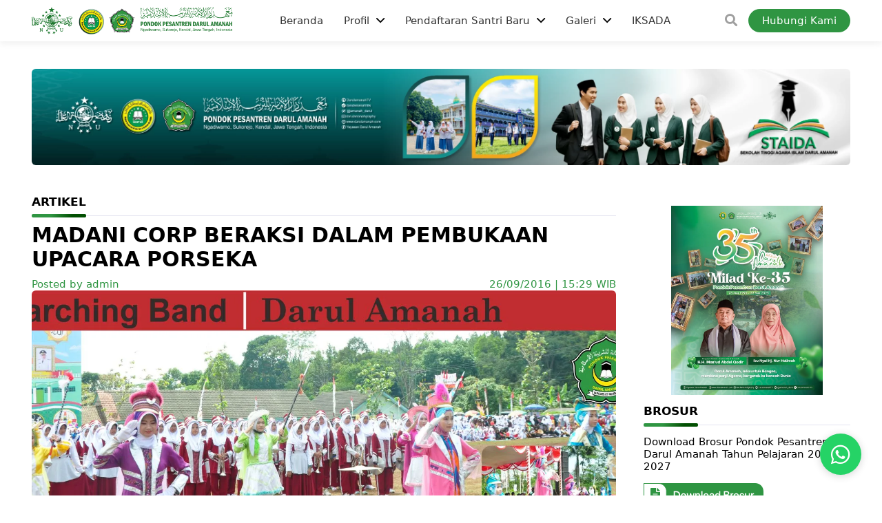

--- FILE ---
content_type: text/html; charset=UTF-8
request_url: https://darulamanah.com/madani-corp-beraksi-dalam-pembukaan-upacara-porseka/
body_size: 19253
content:
<!DOCTYPE html>
<html lang="en-US">
<head>
    <meta charset="UTF-8">
    <meta name="viewport" content="width=device-width, initial-scale=1">
    <link rel="stylesheet" href="https://darulamanah.com/wp-content/themes/darulamanah/style.css">
    <meta name='robots' content='index, follow, max-image-preview:large, max-snippet:-1, max-video-preview:-1' />

	<!-- This site is optimized with the Yoast SEO plugin v26.7 - https://yoast.com/wordpress/plugins/seo/ -->
	<title>MADANI CORP BERAKSI DALAM PEMBUKAAN UPACARA PORSEKA - Pondok Pesantren Darul Amanah</title>
	<link rel="canonical" href="https://darulamanah.com/madani-corp-beraksi-dalam-pembukaan-upacara-porseka/" />
	<meta property="og:locale" content="en_US" />
	<meta property="og:type" content="article" />
	<meta property="og:title" content="MADANI CORP BERAKSI DALAM PEMBUKAAN UPACARA PORSEKA - Pondok Pesantren Darul Amanah" />
	<meta property="og:description" content="          Marching band Darul amanah atau yang menyandang nama MADANI CORP, sebagai salah satu Ekstrakulikuler di Darul Aamanah yang sudah ada sejak berdirinya Pesantren ini selalu berhasil menghipnotis para pemirsanya. Kali ini semua santri, tamu undangan dan seluruh yang hadir pada acara Pembukaan PORSEKA XXIII Ahad ( 25/9 ) disulap menjadi hening dan termangu menyaksikan [&hellip;]" />
	<meta property="og:url" content="https://darulamanah.com/madani-corp-beraksi-dalam-pembukaan-upacara-porseka/" />
	<meta property="og:site_name" content="Pondok Pesantren Darul Amanah" />
	<meta property="article:publisher" content="https://www.facebook.com/yayasandarulamanah" />
	<meta property="article:published_time" content="2016-09-26T15:29:01+00:00" />
	<meta property="article:modified_time" content="2021-03-25T16:21:03+00:00" />
	<meta property="og:image" content="https://i0.wp.com/darulamanah.com/wp-content/uploads/2016/09/Marching-Band-Darul-Amanah.jpg?fit=1564%2C732&ssl=1" />
	<meta property="og:image:width" content="1564" />
	<meta property="og:image:height" content="732" />
	<meta property="og:image:type" content="image/jpeg" />
	<meta name="author" content="admin" />
	<meta name="twitter:card" content="summary_large_image" />
	<meta name="twitter:creator" content="@amanah_darul" />
	<meta name="twitter:site" content="@amanah_darul" />
	<meta name="twitter:label1" content="Written by" />
	<meta name="twitter:data1" content="admin" />
	<meta name="twitter:label2" content="Est. reading time" />
	<meta name="twitter:data2" content="1 minute" />
	<script type="application/ld+json" class="yoast-schema-graph">{"@context":"https://schema.org","@graph":[{"@type":"Article","@id":"https://darulamanah.com/madani-corp-beraksi-dalam-pembukaan-upacara-porseka/#article","isPartOf":{"@id":"https://darulamanah.com/madani-corp-beraksi-dalam-pembukaan-upacara-porseka/"},"author":{"name":"admin","@id":"https://darulamanah.com/#/schema/person/8003a21498a1ef98590043b70b23d75b"},"headline":"MADANI CORP BERAKSI DALAM PEMBUKAAN UPACARA PORSEKA","datePublished":"2016-09-26T15:29:01+00:00","dateModified":"2021-03-25T16:21:03+00:00","mainEntityOfPage":{"@id":"https://darulamanah.com/madani-corp-beraksi-dalam-pembukaan-upacara-porseka/"},"wordCount":164,"publisher":{"@id":"https://darulamanah.com/#organization"},"image":{"@id":"https://darulamanah.com/madani-corp-beraksi-dalam-pembukaan-upacara-porseka/#primaryimage"},"thumbnailUrl":"https://i0.wp.com/darulamanah.com/wp-content/uploads/2016/09/Marching-Band-Darul-Amanah.jpg?fit=1564%2C732&ssl=1","articleSection":["Berita Pesantren","Pengumuman","Pesantren","Presentasi"],"inLanguage":"en-US"},{"@type":"WebPage","@id":"https://darulamanah.com/madani-corp-beraksi-dalam-pembukaan-upacara-porseka/","url":"https://darulamanah.com/madani-corp-beraksi-dalam-pembukaan-upacara-porseka/","name":"MADANI CORP BERAKSI DALAM PEMBUKAAN UPACARA PORSEKA - Pondok Pesantren Darul Amanah","isPartOf":{"@id":"https://darulamanah.com/#website"},"primaryImageOfPage":{"@id":"https://darulamanah.com/madani-corp-beraksi-dalam-pembukaan-upacara-porseka/#primaryimage"},"image":{"@id":"https://darulamanah.com/madani-corp-beraksi-dalam-pembukaan-upacara-porseka/#primaryimage"},"thumbnailUrl":"https://i0.wp.com/darulamanah.com/wp-content/uploads/2016/09/Marching-Band-Darul-Amanah.jpg?fit=1564%2C732&ssl=1","datePublished":"2016-09-26T15:29:01+00:00","dateModified":"2021-03-25T16:21:03+00:00","breadcrumb":{"@id":"https://darulamanah.com/madani-corp-beraksi-dalam-pembukaan-upacara-porseka/#breadcrumb"},"inLanguage":"en-US","potentialAction":[{"@type":"ReadAction","target":["https://darulamanah.com/madani-corp-beraksi-dalam-pembukaan-upacara-porseka/"]}]},{"@type":"ImageObject","inLanguage":"en-US","@id":"https://darulamanah.com/madani-corp-beraksi-dalam-pembukaan-upacara-porseka/#primaryimage","url":"https://i0.wp.com/darulamanah.com/wp-content/uploads/2016/09/Marching-Band-Darul-Amanah.jpg?fit=1564%2C732&ssl=1","contentUrl":"https://i0.wp.com/darulamanah.com/wp-content/uploads/2016/09/Marching-Band-Darul-Amanah.jpg?fit=1564%2C732&ssl=1","width":1564,"height":732,"caption":"marching-band-darul-amanah Pondok Pesantren Darul Amanah di Bumi Perkemahan Pengleburgongso, Desa Gondang, Kec. Limbangan Boja, Kab. Kendal Tahun 2016Sukorejo, Kendal, Semarang, Jawa Tengah, Indonesia, Pesantren Terbaik di Indonesia, Pondok Pesantren Terbaik Sejawa dan Bali, Pondok Pesantren Terbaik di Jawa Tengah, Pondok Pesantren Terbaik di Kendal, Pondok Pesantren Terbaik di Semarang, Pondok Modern Darul Amanah, Pondok Modern Terbaik, Pondok Modern Gontor, Pondok Pesantren Alumni Gontor, Gontor Jawa Timur, Pondok Modern Terbaik, Kurikulum TMI, Pesantren Salafi, Pembelajaran Selama 24 Jam"},{"@type":"BreadcrumbList","@id":"https://darulamanah.com/madani-corp-beraksi-dalam-pembukaan-upacara-porseka/#breadcrumb","itemListElement":[{"@type":"ListItem","position":1,"name":"Home","item":"https://darulamanah.com/"},{"@type":"ListItem","position":2,"name":"MADANI CORP BERAKSI DALAM PEMBUKAAN UPACARA PORSEKA"}]},{"@type":"WebSite","@id":"https://darulamanah.com/#website","url":"https://darulamanah.com/","name":"Pondok Pesantren Darul Amanah","description":"Pondok Pesantren Darul Amanah","publisher":{"@id":"https://darulamanah.com/#organization"},"potentialAction":[{"@type":"SearchAction","target":{"@type":"EntryPoint","urlTemplate":"https://darulamanah.com/?s={search_term_string}"},"query-input":{"@type":"PropertyValueSpecification","valueRequired":true,"valueName":"search_term_string"}}],"inLanguage":"en-US"},{"@type":"Organization","@id":"https://darulamanah.com/#organization","name":"Pondok Pesantren Darul Amanah","url":"https://darulamanah.com/","logo":{"@type":"ImageObject","inLanguage":"en-US","@id":"https://darulamanah.com/#/schema/logo/image/","url":"https://darulamanah.com/wp-content/uploads/2022/11/cropped-WhatsApp-Image-2022-11-04-at-22.25.47.jpeg","contentUrl":"https://darulamanah.com/wp-content/uploads/2022/11/cropped-WhatsApp-Image-2022-11-04-at-22.25.47.jpeg","width":512,"height":512,"caption":"Pondok Pesantren Darul Amanah"},"image":{"@id":"https://darulamanah.com/#/schema/logo/image/"},"sameAs":["https://www.facebook.com/yayasandarulamanah","https://x.com/amanah_darul"]},{"@type":"Person","@id":"https://darulamanah.com/#/schema/person/8003a21498a1ef98590043b70b23d75b","name":"admin","image":{"@type":"ImageObject","inLanguage":"en-US","@id":"https://darulamanah.com/#/schema/person/image/","url":"https://secure.gravatar.com/avatar/15e639dd5586b48aafef563ef505f513958fd77e56377afb1c6e35f4d1eebfd6?s=96&d=mm&r=g","contentUrl":"https://secure.gravatar.com/avatar/15e639dd5586b48aafef563ef505f513958fd77e56377afb1c6e35f4d1eebfd6?s=96&d=mm&r=g","caption":"admin"},"url":"https://darulamanah.com/author/admin/"}]}</script>
	<!-- / Yoast SEO plugin. -->


<link rel='dns-prefetch' href='//stats.wp.com' />
<link rel='preconnect' href='//i0.wp.com' />
<link rel='preconnect' href='//c0.wp.com' />
<link rel="alternate" type="application/rss+xml" title="Pondok Pesantren Darul Amanah &raquo; Feed" href="https://darulamanah.com/feed/" />
<link rel="alternate" type="application/rss+xml" title="Pondok Pesantren Darul Amanah &raquo; Comments Feed" href="https://darulamanah.com/comments/feed/" />
<link rel="alternate" title="oEmbed (JSON)" type="application/json+oembed" href="https://darulamanah.com/wp-json/oembed/1.0/embed?url=https%3A%2F%2Fdarulamanah.com%2Fmadani-corp-beraksi-dalam-pembukaan-upacara-porseka%2F" />
<link rel="alternate" title="oEmbed (XML)" type="text/xml+oembed" href="https://darulamanah.com/wp-json/oembed/1.0/embed?url=https%3A%2F%2Fdarulamanah.com%2Fmadani-corp-beraksi-dalam-pembukaan-upacara-porseka%2F&#038;format=xml" />
<style id='wp-img-auto-sizes-contain-inline-css' type='text/css'>
img:is([sizes=auto i],[sizes^="auto," i]){contain-intrinsic-size:3000px 1500px}
/*# sourceURL=wp-img-auto-sizes-contain-inline-css */
</style>
<link rel='stylesheet' id='sbi_styles-css' href='https://darulamanah.com/wp-content/plugins/instagram-feed/css/sbi-styles.min.css?ver=6.10.0' type='text/css' media='all' />
<style id='wp-emoji-styles-inline-css' type='text/css'>

	img.wp-smiley, img.emoji {
		display: inline !important;
		border: none !important;
		box-shadow: none !important;
		height: 1em !important;
		width: 1em !important;
		margin: 0 0.07em !important;
		vertical-align: -0.1em !important;
		background: none !important;
		padding: 0 !important;
	}
/*# sourceURL=wp-emoji-styles-inline-css */
</style>
<link rel='stylesheet' id='wp-block-library-css' href='https://c0.wp.com/c/6.9/wp-includes/css/dist/block-library/style.min.css' type='text/css' media='all' />
<style id='classic-theme-styles-inline-css' type='text/css'>
/*! This file is auto-generated */
.wp-block-button__link{color:#fff;background-color:#32373c;border-radius:9999px;box-shadow:none;text-decoration:none;padding:calc(.667em + 2px) calc(1.333em + 2px);font-size:1.125em}.wp-block-file__button{background:#32373c;color:#fff;text-decoration:none}
/*# sourceURL=/wp-includes/css/classic-themes.min.css */
</style>
<link rel='stylesheet' id='mediaelement-css' href='https://c0.wp.com/c/6.9/wp-includes/js/mediaelement/mediaelementplayer-legacy.min.css' type='text/css' media='all' />
<link rel='stylesheet' id='wp-mediaelement-css' href='https://c0.wp.com/c/6.9/wp-includes/js/mediaelement/wp-mediaelement.min.css' type='text/css' media='all' />
<style id='jetpack-sharing-buttons-style-inline-css' type='text/css'>
.jetpack-sharing-buttons__services-list{display:flex;flex-direction:row;flex-wrap:wrap;gap:0;list-style-type:none;margin:5px;padding:0}.jetpack-sharing-buttons__services-list.has-small-icon-size{font-size:12px}.jetpack-sharing-buttons__services-list.has-normal-icon-size{font-size:16px}.jetpack-sharing-buttons__services-list.has-large-icon-size{font-size:24px}.jetpack-sharing-buttons__services-list.has-huge-icon-size{font-size:36px}@media print{.jetpack-sharing-buttons__services-list{display:none!important}}.editor-styles-wrapper .wp-block-jetpack-sharing-buttons{gap:0;padding-inline-start:0}ul.jetpack-sharing-buttons__services-list.has-background{padding:1.25em 2.375em}
/*# sourceURL=https://darulamanah.com/wp-content/plugins/jetpack/_inc/blocks/sharing-buttons/view.css */
</style>
<style id='global-styles-inline-css' type='text/css'>
:root{--wp--preset--aspect-ratio--square: 1;--wp--preset--aspect-ratio--4-3: 4/3;--wp--preset--aspect-ratio--3-4: 3/4;--wp--preset--aspect-ratio--3-2: 3/2;--wp--preset--aspect-ratio--2-3: 2/3;--wp--preset--aspect-ratio--16-9: 16/9;--wp--preset--aspect-ratio--9-16: 9/16;--wp--preset--color--black: #000000;--wp--preset--color--cyan-bluish-gray: #abb8c3;--wp--preset--color--white: #ffffff;--wp--preset--color--pale-pink: #f78da7;--wp--preset--color--vivid-red: #cf2e2e;--wp--preset--color--luminous-vivid-orange: #ff6900;--wp--preset--color--luminous-vivid-amber: #fcb900;--wp--preset--color--light-green-cyan: #7bdcb5;--wp--preset--color--vivid-green-cyan: #00d084;--wp--preset--color--pale-cyan-blue: #8ed1fc;--wp--preset--color--vivid-cyan-blue: #0693e3;--wp--preset--color--vivid-purple: #9b51e0;--wp--preset--gradient--vivid-cyan-blue-to-vivid-purple: linear-gradient(135deg,rgb(6,147,227) 0%,rgb(155,81,224) 100%);--wp--preset--gradient--light-green-cyan-to-vivid-green-cyan: linear-gradient(135deg,rgb(122,220,180) 0%,rgb(0,208,130) 100%);--wp--preset--gradient--luminous-vivid-amber-to-luminous-vivid-orange: linear-gradient(135deg,rgb(252,185,0) 0%,rgb(255,105,0) 100%);--wp--preset--gradient--luminous-vivid-orange-to-vivid-red: linear-gradient(135deg,rgb(255,105,0) 0%,rgb(207,46,46) 100%);--wp--preset--gradient--very-light-gray-to-cyan-bluish-gray: linear-gradient(135deg,rgb(238,238,238) 0%,rgb(169,184,195) 100%);--wp--preset--gradient--cool-to-warm-spectrum: linear-gradient(135deg,rgb(74,234,220) 0%,rgb(151,120,209) 20%,rgb(207,42,186) 40%,rgb(238,44,130) 60%,rgb(251,105,98) 80%,rgb(254,248,76) 100%);--wp--preset--gradient--blush-light-purple: linear-gradient(135deg,rgb(255,206,236) 0%,rgb(152,150,240) 100%);--wp--preset--gradient--blush-bordeaux: linear-gradient(135deg,rgb(254,205,165) 0%,rgb(254,45,45) 50%,rgb(107,0,62) 100%);--wp--preset--gradient--luminous-dusk: linear-gradient(135deg,rgb(255,203,112) 0%,rgb(199,81,192) 50%,rgb(65,88,208) 100%);--wp--preset--gradient--pale-ocean: linear-gradient(135deg,rgb(255,245,203) 0%,rgb(182,227,212) 50%,rgb(51,167,181) 100%);--wp--preset--gradient--electric-grass: linear-gradient(135deg,rgb(202,248,128) 0%,rgb(113,206,126) 100%);--wp--preset--gradient--midnight: linear-gradient(135deg,rgb(2,3,129) 0%,rgb(40,116,252) 100%);--wp--preset--font-size--small: 13px;--wp--preset--font-size--medium: 20px;--wp--preset--font-size--large: 36px;--wp--preset--font-size--x-large: 42px;--wp--preset--spacing--20: 0.44rem;--wp--preset--spacing--30: 0.67rem;--wp--preset--spacing--40: 1rem;--wp--preset--spacing--50: 1.5rem;--wp--preset--spacing--60: 2.25rem;--wp--preset--spacing--70: 3.38rem;--wp--preset--spacing--80: 5.06rem;--wp--preset--shadow--natural: 6px 6px 9px rgba(0, 0, 0, 0.2);--wp--preset--shadow--deep: 12px 12px 50px rgba(0, 0, 0, 0.4);--wp--preset--shadow--sharp: 6px 6px 0px rgba(0, 0, 0, 0.2);--wp--preset--shadow--outlined: 6px 6px 0px -3px rgb(255, 255, 255), 6px 6px rgb(0, 0, 0);--wp--preset--shadow--crisp: 6px 6px 0px rgb(0, 0, 0);}:root :where(.is-layout-flow) > :first-child{margin-block-start: 0;}:root :where(.is-layout-flow) > :last-child{margin-block-end: 0;}:root :where(.is-layout-flow) > *{margin-block-start: 24px;margin-block-end: 0;}:root :where(.is-layout-constrained) > :first-child{margin-block-start: 0;}:root :where(.is-layout-constrained) > :last-child{margin-block-end: 0;}:root :where(.is-layout-constrained) > *{margin-block-start: 24px;margin-block-end: 0;}:root :where(.is-layout-flex){gap: 24px;}:root :where(.is-layout-grid){gap: 24px;}body .is-layout-flex{display: flex;}.is-layout-flex{flex-wrap: wrap;align-items: center;}.is-layout-flex > :is(*, div){margin: 0;}body .is-layout-grid{display: grid;}.is-layout-grid > :is(*, div){margin: 0;}.has-black-color{color: var(--wp--preset--color--black) !important;}.has-cyan-bluish-gray-color{color: var(--wp--preset--color--cyan-bluish-gray) !important;}.has-white-color{color: var(--wp--preset--color--white) !important;}.has-pale-pink-color{color: var(--wp--preset--color--pale-pink) !important;}.has-vivid-red-color{color: var(--wp--preset--color--vivid-red) !important;}.has-luminous-vivid-orange-color{color: var(--wp--preset--color--luminous-vivid-orange) !important;}.has-luminous-vivid-amber-color{color: var(--wp--preset--color--luminous-vivid-amber) !important;}.has-light-green-cyan-color{color: var(--wp--preset--color--light-green-cyan) !important;}.has-vivid-green-cyan-color{color: var(--wp--preset--color--vivid-green-cyan) !important;}.has-pale-cyan-blue-color{color: var(--wp--preset--color--pale-cyan-blue) !important;}.has-vivid-cyan-blue-color{color: var(--wp--preset--color--vivid-cyan-blue) !important;}.has-vivid-purple-color{color: var(--wp--preset--color--vivid-purple) !important;}.has-black-background-color{background-color: var(--wp--preset--color--black) !important;}.has-cyan-bluish-gray-background-color{background-color: var(--wp--preset--color--cyan-bluish-gray) !important;}.has-white-background-color{background-color: var(--wp--preset--color--white) !important;}.has-pale-pink-background-color{background-color: var(--wp--preset--color--pale-pink) !important;}.has-vivid-red-background-color{background-color: var(--wp--preset--color--vivid-red) !important;}.has-luminous-vivid-orange-background-color{background-color: var(--wp--preset--color--luminous-vivid-orange) !important;}.has-luminous-vivid-amber-background-color{background-color: var(--wp--preset--color--luminous-vivid-amber) !important;}.has-light-green-cyan-background-color{background-color: var(--wp--preset--color--light-green-cyan) !important;}.has-vivid-green-cyan-background-color{background-color: var(--wp--preset--color--vivid-green-cyan) !important;}.has-pale-cyan-blue-background-color{background-color: var(--wp--preset--color--pale-cyan-blue) !important;}.has-vivid-cyan-blue-background-color{background-color: var(--wp--preset--color--vivid-cyan-blue) !important;}.has-vivid-purple-background-color{background-color: var(--wp--preset--color--vivid-purple) !important;}.has-black-border-color{border-color: var(--wp--preset--color--black) !important;}.has-cyan-bluish-gray-border-color{border-color: var(--wp--preset--color--cyan-bluish-gray) !important;}.has-white-border-color{border-color: var(--wp--preset--color--white) !important;}.has-pale-pink-border-color{border-color: var(--wp--preset--color--pale-pink) !important;}.has-vivid-red-border-color{border-color: var(--wp--preset--color--vivid-red) !important;}.has-luminous-vivid-orange-border-color{border-color: var(--wp--preset--color--luminous-vivid-orange) !important;}.has-luminous-vivid-amber-border-color{border-color: var(--wp--preset--color--luminous-vivid-amber) !important;}.has-light-green-cyan-border-color{border-color: var(--wp--preset--color--light-green-cyan) !important;}.has-vivid-green-cyan-border-color{border-color: var(--wp--preset--color--vivid-green-cyan) !important;}.has-pale-cyan-blue-border-color{border-color: var(--wp--preset--color--pale-cyan-blue) !important;}.has-vivid-cyan-blue-border-color{border-color: var(--wp--preset--color--vivid-cyan-blue) !important;}.has-vivid-purple-border-color{border-color: var(--wp--preset--color--vivid-purple) !important;}.has-vivid-cyan-blue-to-vivid-purple-gradient-background{background: var(--wp--preset--gradient--vivid-cyan-blue-to-vivid-purple) !important;}.has-light-green-cyan-to-vivid-green-cyan-gradient-background{background: var(--wp--preset--gradient--light-green-cyan-to-vivid-green-cyan) !important;}.has-luminous-vivid-amber-to-luminous-vivid-orange-gradient-background{background: var(--wp--preset--gradient--luminous-vivid-amber-to-luminous-vivid-orange) !important;}.has-luminous-vivid-orange-to-vivid-red-gradient-background{background: var(--wp--preset--gradient--luminous-vivid-orange-to-vivid-red) !important;}.has-very-light-gray-to-cyan-bluish-gray-gradient-background{background: var(--wp--preset--gradient--very-light-gray-to-cyan-bluish-gray) !important;}.has-cool-to-warm-spectrum-gradient-background{background: var(--wp--preset--gradient--cool-to-warm-spectrum) !important;}.has-blush-light-purple-gradient-background{background: var(--wp--preset--gradient--blush-light-purple) !important;}.has-blush-bordeaux-gradient-background{background: var(--wp--preset--gradient--blush-bordeaux) !important;}.has-luminous-dusk-gradient-background{background: var(--wp--preset--gradient--luminous-dusk) !important;}.has-pale-ocean-gradient-background{background: var(--wp--preset--gradient--pale-ocean) !important;}.has-electric-grass-gradient-background{background: var(--wp--preset--gradient--electric-grass) !important;}.has-midnight-gradient-background{background: var(--wp--preset--gradient--midnight) !important;}.has-small-font-size{font-size: var(--wp--preset--font-size--small) !important;}.has-medium-font-size{font-size: var(--wp--preset--font-size--medium) !important;}.has-large-font-size{font-size: var(--wp--preset--font-size--large) !important;}.has-x-large-font-size{font-size: var(--wp--preset--font-size--x-large) !important;}
:root :where(.wp-block-pullquote){font-size: 1.5em;line-height: 1.6;}
/*# sourceURL=global-styles-inline-css */
</style>
<link rel='stylesheet' id='contact-form-7-css' href='https://darulamanah.com/wp-content/plugins/contact-form-7/includes/css/styles.css?ver=6.1.4' type='text/css' media='all' />
<link rel='stylesheet' id='fontawesome-f-css' href='https://darulamanah.com/wp-content/themes/darulamanah/assets/lib/fontawesome/css/all.min.css' type='text/css' media='all' />
<link rel='stylesheet' id='style-mobile-css' href='https://darulamanah.com/wp-content/themes/darulamanah/style-mobile.css?ver=7c9a87ceedaf18502f626bd46a4c189e' type='text/css' media='all' />
<link rel='stylesheet' id='style-tablet-css' href='https://darulamanah.com/wp-content/themes/darulamanah/style-tablet.css?ver=7c9a87ceedaf18502f626bd46a4c189e' type='text/css' media='all' />
<link rel='stylesheet' id='owl-carousel-css-css' href='https://darulamanah.com/wp-content/themes/darulamanah/assets/lib/owl-carousel/css/owl.carousel.min.css' type='text/css' media='all' />
<script type="text/javascript" src="https://c0.wp.com/c/6.9/wp-includes/js/jquery/jquery.min.js" id="jquery-core-js"></script>
<script type="text/javascript" src="https://c0.wp.com/c/6.9/wp-includes/js/jquery/jquery-migrate.min.js" id="jquery-migrate-js"></script>
<script type="text/javascript" src="https://darulamanah.com/wp-content/themes/darulamanah/assets/lib/owl-carousel/js/owl.carousel.min.js?ver=7c9a87ceedaf18502f626bd46a4c189e" id="owl-carousel-js-js"></script>
<script type="text/javascript" src="https://darulamanah.com/wp-content/themes/darulamanah/assets/js/custom.js?ver=7c9a87ceedaf18502f626bd46a4c189e" id="custom-js-js"></script>
<script type="text/javascript" src="https://darulamanah.com/wp-content/themes/darulamanah/assets/lib/theia-sticky/ResizeSensor.min.js?ver=7c9a87ceedaf18502f626bd46a4c189e" id="resize-sensor-js"></script>
<script type="text/javascript" src="https://darulamanah.com/wp-content/themes/darulamanah/assets/lib/theia-sticky/theia-sticky-sidebar.min.js?ver=7c9a87ceedaf18502f626bd46a4c189e" id="theia-sticky-sidebar-js"></script>
<link rel="https://api.w.org/" href="https://darulamanah.com/wp-json/" /><link rel="alternate" title="JSON" type="application/json" href="https://darulamanah.com/wp-json/wp/v2/posts/3815" />	<style>img#wpstats{display:none}</style>
		<style>
            @font-face {
            font-family: 'Fontello Dra';
            src: url('https://darulamanah.com/wp-content/themes/darulamanah/assets/lib/fontello/fontello.eot?45083715');
            src: url('https://darulamanah.com/wp-content/themes/darulamanah/assets/lib/fontello/fontello.eot?45083715#iefix') format('embedded-opentype'),
                url('https://darulamanah.com/wp-content/themes/darulamanah/assets/lib/fontello/fontello.woff2?45083715') format('woff2'),
                url('https://darulamanah.com/wp-content/themes/darulamanah/assets/lib/fontello/fontello.woff?45083715') format('woff'),
                url('https://darulamanah.com/wp-content/themes/darulamanah/assets/lib/fontello/fontello.ttf?45083715') format('truetype'),
                url('https://darulamanah.com/wp-content/themes/darulamanah/assets/lib/fontello/fontello.svg?45083715#fontello') format('svg');
            font-weight: normal;
            font-style: normal;
        }

        .demo-icon {
            font-family: 'Fontello Dra';
            font-style: normal;
            font-weight: normal;
            speak: never;
            
            display: inline-block;
            text-decoration: inherit;
            width: 1em;
            margin-right: .2em;
            text-align: center;
            /* opacity: .8; */
            
            /* For safety - reset parent styles, that can break glyph codes*/
            font-variant: normal;
            text-transform: none;
            
            /* fix buttons height, for twitter bootstrap */
            line-height: 1em;
            
            /* Animation center compensation - margins should be symmetric */
            /* remove if not needed */
            margin-left: .2em;
            
            /* You can be more comfortable with increased icons size */
            /* font-size: 120%; */
            
            /* Font smoothing. That was taken from TWBS */
            -webkit-font-smoothing: antialiased;
            -moz-osx-font-smoothing: grayscale;
            
            /* Uncomment for 3D effect */
            /* text-shadow: 1px 1px 1px rgba(127, 127, 127, 0.3); */
        }
    
    </style><meta name="generator" content="Elementor 3.34.1; features: additional_custom_breakpoints; settings: css_print_method-external, google_font-enabled, font_display-swap">
			<style>
				.e-con.e-parent:nth-of-type(n+4):not(.e-lazyloaded):not(.e-no-lazyload),
				.e-con.e-parent:nth-of-type(n+4):not(.e-lazyloaded):not(.e-no-lazyload) * {
					background-image: none !important;
				}
				@media screen and (max-height: 1024px) {
					.e-con.e-parent:nth-of-type(n+3):not(.e-lazyloaded):not(.e-no-lazyload),
					.e-con.e-parent:nth-of-type(n+3):not(.e-lazyloaded):not(.e-no-lazyload) * {
						background-image: none !important;
					}
				}
				@media screen and (max-height: 640px) {
					.e-con.e-parent:nth-of-type(n+2):not(.e-lazyloaded):not(.e-no-lazyload),
					.e-con.e-parent:nth-of-type(n+2):not(.e-lazyloaded):not(.e-no-lazyload) * {
						background-image: none !important;
					}
				}
			</style>
			<link rel="icon" href="https://i0.wp.com/darulamanah.com/wp-content/uploads/2024/08/Favicon-Darul-Amanah.png?fit=32%2C32&#038;ssl=1" sizes="32x32" />
<link rel="icon" href="https://i0.wp.com/darulamanah.com/wp-content/uploads/2024/08/Favicon-Darul-Amanah.png?fit=192%2C192&#038;ssl=1" sizes="192x192" />
<link rel="apple-touch-icon" href="https://i0.wp.com/darulamanah.com/wp-content/uploads/2024/08/Favicon-Darul-Amanah.png?fit=180%2C180&#038;ssl=1" />
<meta name="msapplication-TileImage" content="https://i0.wp.com/darulamanah.com/wp-content/uploads/2024/08/Favicon-Darul-Amanah.png?fit=270%2C270&#038;ssl=1" />
</head>
<body data-rsssl=1 class="wp-singular post-template-default single single-post postid-3815 single-format-gallery wp-custom-logo wp-theme-darulamanah elementor-default elementor-kit-24888">
    <main>
        <header class="dra__header" >
            <div class="dra-header-container">
    <div class="dra-header-wrapp">
        <div class="dra-hw-toggle-nav">
            <button type="button" class="button-toggle-nav">
            <i class="demo-icon icon-nav-bar">&#xe801;</i>
            </button>
        </div>
        <div class="dra-hw-logo">
            <a href="https://darulamanah.com">
                <img src="https://darulamanah.com/wp-content/uploads/2024/08/logo-footer-darul-amanah.webp" alt="">
            </a>
        </div>
        <div class="dra-hw-navmenu">
            <div class="menu-menu-1-container"><ul id="menu-menu-1" class="primary-menu"><li id="menu-item-10286" class="menu-item menu-item-type-custom menu-item-object-custom menu-item-home menu-item-10286"><a href="https://darulamanah.com">Beranda</a></li>
<li id="menu-item-10261" class="menu-item menu-item-type-post_type menu-item-object-page menu-item-has-children menu-item-10261"><a href="https://darulamanah.com/profil/">Profil</a>
<ul class="sub-menu">
	<li id="menu-item-10262" class="menu-item menu-item-type-post_type menu-item-object-page menu-item-10262"><a href="https://darulamanah.com/profil/profil-pimpinan-pesantren/">Profil Pimpinan Pesantren</a></li>
	<li id="menu-item-10263" class="menu-item menu-item-type-post_type menu-item-object-page menu-item-10263"><a href="https://darulamanah.com/profil/sejarah/">Sejarah</a></li>
	<li id="menu-item-10264" class="menu-item menu-item-type-post_type menu-item-object-page menu-item-10264"><a href="https://darulamanah.com/profil/visi-dan-misi/">Visi dan Misi</a></li>
	<li id="menu-item-10265" class="menu-item menu-item-type-post_type menu-item-object-page menu-item-10265"><a href="https://darulamanah.com/profil/jiwa-pondok-pesantren/">Panca Jiwa Pesantren</a></li>
	<li id="menu-item-10266" class="menu-item menu-item-type-post_type menu-item-object-page menu-item-has-children menu-item-10266"><a href="https://darulamanah.com/profil/program-pendidikan/">Program Pendidikan</a>
	<ul class="sub-menu">
		<li id="menu-item-10267" class="menu-item menu-item-type-post_type menu-item-object-page menu-item-10267"><a href="https://darulamanah.com/profil/program-pendidikan/perguruan-tinggi/">Perguruan Tinggi SEKOLAH TINGGI AGAMA ISLAM DARUL AMANAH (STAIDA)</a></li>
	</ul>
</li>
	<li id="menu-item-10268" class="menu-item menu-item-type-post_type menu-item-object-page menu-item-has-children menu-item-10268"><a href="https://darulamanah.com/profil/kegiatan-pesantran/">Kegiatan Pesantren</a>
	<ul class="sub-menu">
		<li id="menu-item-10269" class="menu-item menu-item-type-post_type menu-item-object-page menu-item-10269"><a href="https://darulamanah.com/profil/kegiatan-pesantran/majelis-talim-putra/">Majelis Ta’lim</a></li>
		<li id="menu-item-10278" class="menu-item menu-item-type-post_type menu-item-object-page menu-item-10278"><a href="https://darulamanah.com/kajian/">Kajian</a></li>
	</ul>
</li>
	<li id="menu-item-10270" class="menu-item menu-item-type-post_type menu-item-object-page menu-item-10270"><a href="https://darulamanah.com/profil/prestasi/">Prestasi</a></li>
	<li id="menu-item-10271" class="menu-item menu-item-type-post_type menu-item-object-page menu-item-10271"><a href="https://darulamanah.com/profil/sarana-dan-prasarana/">Sarana dan Prasarana</a></li>
	<li id="menu-item-10272" class="menu-item menu-item-type-post_type menu-item-object-page menu-item-10272"><a href="https://darulamanah.com/profil/ekstrakulikuler/">Ekstrakulikuler</a></li>
	<li id="menu-item-10273" class="menu-item menu-item-type-post_type menu-item-object-page menu-item-has-children menu-item-10273"><a href="https://darulamanah.com/profil/pembangunan/">Pembangunan</a>
	<ul class="sub-menu">
		<li id="menu-item-10274" class="menu-item menu-item-type-post_type menu-item-object-page menu-item-10274"><a href="https://darulamanah.com/profil/pembangunan/pembangunan-asrama-putri/">Pembangunan Asrama Putri</a></li>
	</ul>
</li>
	<li id="menu-item-10279" class="menu-item menu-item-type-post_type menu-item-object-page menu-item-10279"><a href="https://darulamanah.com/smesco-mart/">Badan Usaha</a></li>
</ul>
</li>
<li id="menu-item-10275" class="menu-item menu-item-type-post_type menu-item-object-page menu-item-has-children menu-item-10275"><a href="https://darulamanah.com/pendaftaran-santri-baru/">Pendaftaran Santri Baru</a>
<ul class="sub-menu">
	<li id="menu-item-10276" class="menu-item menu-item-type-post_type menu-item-object-page menu-item-10276"><a href="https://darulamanah.com/pendaftaran-santri-baru/brosur-pendaftaran/">Brosur Pendaftaran Santri Baru</a></li>
	<li id="menu-item-10277" class="menu-item menu-item-type-post_type menu-item-object-page menu-item-10277"><a href="https://darulamanah.com/pendaftaran-santri-baru/pendaftaran-online/">Pendaftaran Online</a></li>
</ul>
</li>
<li id="menu-item-10280" class="menu-item menu-item-type-post_type menu-item-object-page menu-item-has-children menu-item-10280"><a href="https://darulamanah.com/galeri/">Galeri</a>
<ul class="sub-menu">
	<li id="menu-item-10281" class="menu-item menu-item-type-post_type menu-item-object-page menu-item-10281"><a href="https://darulamanah.com/galeri/foto/">Foto Gallery</a></li>
	<li id="menu-item-10282" class="menu-item menu-item-type-post_type menu-item-object-page menu-item-10282"><a href="https://darulamanah.com/galeri/video/">Video</a></li>
</ul>
</li>
<li id="menu-item-10284" class="menu-item menu-item-type-post_type menu-item-object-page menu-item-10284"><a href="https://darulamanah.com/forum-alumni/iksada/">IKSADA</a></li>
</ul></div>        </div>
        <div class="dra-hw-button">
            <button class="dra-button-search">
                <i class="fas fa-search"></i>
            </button>
            <a href="https://darulamanah.com/hubbungi-kami/" class="dra-button">
                Hubungi Kami
            </a>
        </div>
        <div class="dra-modal-search-article" style="display:none;">
            <form role="search" method="get" id="searchform" class="searchform" action="https://darulamanah.com/">
				<div>
					<label class="screen-reader-text" for="s">Search for:</label>
					<input type="text" value="" name="s" id="s" />
					<input type="submit" id="searchsubmit" value="Search" />
				</div>
			</form>        </div>
    </div>
</div>
        </header>
                    <div class="dra__banner__1">
                <div class="dra-banner-container">
                    <div class="dra-banner-wrapper">
                        <a href="#" class="banner-uh-desktop">
                            <img src="https://darulamanah.com/wp-content/uploads/2025/08/BENNER-WEBSITE-header-atas-1-scaled.webp" alt="BENNER WEBSITE header atas 1">
                        </a>
                        <a href="#" class="banner-uh-mobile">
                            <img src="https://darulamanah.com/wp-content/uploads/2025/08/BENNER-WEBSITE-header-atas-1-scaled.webp" alt="BENNER WEBSITE header atas 1">
                        </a>
                    </div>
                </div>
            </div>
                    
        
<div class="dra__content">
    <div class="dra-content-container">
        <div class="dra-content-wrapp">
            <div class="dra-cw-content">
                <div class="dra-content-title-article">
    <div class="dra-content-title-wrapp">
        <h3 class="dra-content-title">ARTIKEL</h3>
    </div>
    <h1 class="title-single-article">MADANI CORP BERAKSI DALAM PEMBUKAAN UPACARA PORSEKA</h1>
    <div class="date-single-article">
        <span>Posted by admin</span>
        <div>
            <span>26/09/2016</span>
            <span>|</span>
            <span>15:29 WIB</span>
        </div>
    </div>
</div>
<div class="dra-content-thumbnail-single-article">
            <div class="dra-ctsa-post-thumbnail">
            <img width="1564" height="732" src="https://i0.wp.com/darulamanah.com/wp-content/uploads/2016/09/Marching-Band-Darul-Amanah.jpg?fit=1564%2C732&amp;ssl=1" class="attachment-full size-full wp-post-image" alt="marching-band-darul-amanah Pondok Pesantren Darul Amanah di Bumi Perkemahan Pengleburgongso, Desa Gondang, Kec. Limbangan Boja, Kab. Kendal Tahun 2016Sukorejo, Kendal, Semarang, Jawa Tengah, Indonesia, Pesantren Terbaik di Indonesia, Pondok Pesantren Terbaik Sejawa dan Bali, Pondok Pesantren Terbaik di Jawa Tengah, Pondok Pesantren Terbaik di Kendal, Pondok Pesantren Terbaik di Semarang, Pondok Modern Darul Amanah, Pondok Modern Terbaik, Pondok Modern Gontor, Pondok Pesantren Alumni Gontor, Gontor Jawa Timur, Pondok Modern Terbaik, Kurikulum TMI, Pesantren Salafi, Pembelajaran Selama 24 Jam" decoding="async" srcset="https://i0.wp.com/darulamanah.com/wp-content/uploads/2016/09/Marching-Band-Darul-Amanah.jpg?w=1564&amp;ssl=1 1564w, https://i0.wp.com/darulamanah.com/wp-content/uploads/2016/09/Marching-Band-Darul-Amanah.jpg?resize=300%2C140&amp;ssl=1 300w, https://i0.wp.com/darulamanah.com/wp-content/uploads/2016/09/Marching-Band-Darul-Amanah.jpg?resize=1024%2C479&amp;ssl=1 1024w, https://i0.wp.com/darulamanah.com/wp-content/uploads/2016/09/Marching-Band-Darul-Amanah.jpg?resize=96%2C45&amp;ssl=1 96w" sizes="(max-width: 1564px) 100vw, 1564px" />        </div>
    </div>
<div class="dra-content-single-article">
    <div class="dra-csa-share-container">
        <div class="dra-csa-share-wrapper">
            <a href="#" class="dra-share-btn dra-share-fb" target="_blank"><i class="fab fa-facebook-f"></i></a>
            <a href="#" class="dra-share-btn dra-share-twitter" target="_blank"><i class="fab fa-twitter"></i></a>
            <a href="#" class="dra-share-btn dra-share-whatsapp" target="_blank"><i class="fab fa-whatsapp"></i></a>
            <button class="dra-share-btn dra-share-copy-link" target="_blank"><i class="fas fa-link"></i></button>
        </div>
    </div>
    <div class="dra-csa-content-container">
        <p><a href="https://i0.wp.com/darulamanah.com/wp-content/uploads/2016/09/Marching-Band-Darul-Amanah.jpg"><img data-recalc-dims="1" fetchpriority="high" decoding="async" class="size-full wp-image-3816" src="https://i0.wp.com/darulamanah.com/wp-content/uploads/2016/09/Marching-Band-Darul-Amanah.jpg?resize=1564%2C732" alt="marching-band-darul-amanah Pondok Pesantren Darul Amanah di Bumi Perkemahan Pengleburgongso, Desa Gondang, Kec. Limbangan Boja, Kab. Kendal Tahun 2016Sukorejo, Kendal, Semarang, Jawa Tengah, Indonesia, Pesantren Terbaik di Indonesia, Pondok Pesantren Terbaik Sejawa dan Bali, Pondok Pesantren Terbaik di Jawa Tengah, Pondok Pesantren Terbaik di Kendal, Pondok Pesantren Terbaik di Semarang, Pondok Modern Darul Amanah, Pondok Modern Terbaik, Pondok Modern Gontor, Pondok Pesantren Alumni Gontor, Gontor Jawa Timur, Pondok Modern Terbaik, Kurikulum TMI, Pesantren Salafi, Pembelajaran Selama 24 Jam" width="1564" height="732" srcset="https://i0.wp.com/darulamanah.com/wp-content/uploads/2016/09/Marching-Band-Darul-Amanah.jpg?w=1564&amp;ssl=1 1564w, https://i0.wp.com/darulamanah.com/wp-content/uploads/2016/09/Marching-Band-Darul-Amanah.jpg?resize=300%2C140&amp;ssl=1 300w, https://i0.wp.com/darulamanah.com/wp-content/uploads/2016/09/Marching-Band-Darul-Amanah.jpg?resize=1024%2C479&amp;ssl=1 1024w, https://i0.wp.com/darulamanah.com/wp-content/uploads/2016/09/Marching-Band-Darul-Amanah.jpg?resize=96%2C45&amp;ssl=1 96w" sizes="(max-width: 1000px) 100vw, 1000px" /></a></p>
<p style="text-align: justify;">          Marching band Darul amanah atau yang menyandang nama MADANI CORP, sebagai salah satu Ekstrakulikuler di Darul Aamanah yang sudah ada sejak berdirinya Pesantren ini selalu berhasil menghipnotis para pemirsanya. Kali ini semua santri, tamu undangan dan seluruh yang hadir pada acara Pembukaan PORSEKA XXIII Ahad ( 25/9 ) disulap menjadi hening dan termangu menyaksikan tampilan dari MADANI CORP ini. menampilkan sebuah formasi dan inovasi baru ditiap tampilannya merupakan sebuah kunci kesuksesan mereka dalam menarik perhatian penyaksinya. Membawakan 3 lagu andalannya MADANI CORP tampil dengan penuh keprcayaan dirinya untuk memukau penonton. Dan hasilnya ??? semua mata tak mampuberkedip karena tak ingin ketinggalam satu gerakanpun dari atraksi mereka. Perkembangan yang cukup signifikan diperlihatkan oleh personil dari Madani corp. hal tersebut karena hasil dari kegigihan mereka dalam berlatih yang terus bertambah ditiap pertemuannya. Juga tak kalah pentingnya ini adalah hasil dari kegigihan dari para pelatihnya dibawah komando Ustad M. Ahkam yang selalu memotivasi dan memberikan masukan-masukan kepada para personilnya agar terus berkembang menjadi lebih baik.</p>
        <div class="dra-content-single-tag">
                    </div>
    </div>
</div>

<div class="dra-content-related-article">
    <div class="dra-content-title-wrapp">
        <h3 class="dra-content-title">ARTIKEL TERKAIT</h3>
    </div>
    <div class="dra-cra-container">
        <div class="dra-cra-wrapp"><div class="dra-related-article-item">
    <div class="dra-rai-thumbnail">
                    <div class="dra-rait-post-thumbnail">
                <a href="https://darulamanah.com/iksada-cabang-mesir-laksanakan-ziarah-makam-auliya-meneladani-perjuangan-dan-keikhlasan-para-ulama/">
                    <img width="300" height="225" src="https://i0.wp.com/darulamanah.com/wp-content/uploads/2024/12/IMG-20241207-WA0011-scaled.jpg?fit=300%2C225&amp;ssl=1" class="attachment-medium size-medium wp-post-image" alt="" decoding="async" srcset="https://i0.wp.com/darulamanah.com/wp-content/uploads/2024/12/IMG-20241207-WA0011-scaled.jpg?w=2560&amp;ssl=1 2560w, https://i0.wp.com/darulamanah.com/wp-content/uploads/2024/12/IMG-20241207-WA0011-scaled.jpg?resize=300%2C225&amp;ssl=1 300w, https://i0.wp.com/darulamanah.com/wp-content/uploads/2024/12/IMG-20241207-WA0011-scaled.jpg?resize=1024%2C768&amp;ssl=1 1024w, https://i0.wp.com/darulamanah.com/wp-content/uploads/2024/12/IMG-20241207-WA0011-scaled.jpg?resize=768%2C576&amp;ssl=1 768w, https://i0.wp.com/darulamanah.com/wp-content/uploads/2024/12/IMG-20241207-WA0011-scaled.jpg?resize=1536%2C1152&amp;ssl=1 1536w, https://i0.wp.com/darulamanah.com/wp-content/uploads/2024/12/IMG-20241207-WA0011-scaled.jpg?resize=2048%2C1536&amp;ssl=1 2048w, https://i0.wp.com/darulamanah.com/wp-content/uploads/2024/12/IMG-20241207-WA0011-scaled.jpg?resize=592%2C444&amp;ssl=1 592w, https://i0.wp.com/darulamanah.com/wp-content/uploads/2024/12/IMG-20241207-WA0011-scaled.jpg?resize=584%2C438&amp;ssl=1 584w, https://i0.wp.com/darulamanah.com/wp-content/uploads/2024/12/IMG-20241207-WA0011-scaled.jpg?resize=800%2C600&amp;ssl=1 800w, https://i0.wp.com/darulamanah.com/wp-content/uploads/2024/12/IMG-20241207-WA0011-scaled.jpg?resize=120%2C90&amp;ssl=1 120w, https://i0.wp.com/darulamanah.com/wp-content/uploads/2024/12/IMG-20241207-WA0011-scaled.jpg?resize=496%2C372&amp;ssl=1 496w" sizes="(max-width: 300px) 100vw, 300px" />                </a>
            </div>
            </div>
    <div class="dra-rai-title">
        <h4><a href="https://darulamanah.com/iksada-cabang-mesir-laksanakan-ziarah-makam-auliya-meneladani-perjuangan-dan-keikhlasan-para-ulama/">IKSADA Cabang Mesir Laksanakan Ziarah Makam Auliya: Meneladani Perjuangan dan Keikhlasan Para Ulama.</a></h4>
    </div>
    <div class="dra-rai-date">
        <span class="post-category"><a href="https://darulamanah.com/category/berita-pesantren/" rel="category tag">Berita Pesantren</a>, <a href="https://darulamanah.com/category/iksada/" rel="category tag">IKSADA</a></span>
        <span class="post-separator-dra">|</span>
        <span class="post-date">07/12/2024</span>
    </div>
</div>
<div class="dra-related-article-item">
    <div class="dra-rai-thumbnail">
                    <div class="dra-rait-post-thumbnail">
                <a href="https://darulamanah.com/kajian-kitab-ushfuriyah-hadits-7-fadhilah-kalimat-tauhid-ustadz-makinun-amin-s-pd/">
                    <img width="300" height="155" src="https://i0.wp.com/darulamanah.com/wp-content/uploads/2020/06/WhatsApp-Image-2020-06-13-at-14.35.58.jpeg?fit=300%2C155&amp;ssl=1" class="attachment-medium size-medium wp-post-image" alt="" decoding="async" srcset="https://i0.wp.com/darulamanah.com/wp-content/uploads/2020/06/WhatsApp-Image-2020-06-13-at-14.35.58.jpeg?w=1280&amp;ssl=1 1280w, https://i0.wp.com/darulamanah.com/wp-content/uploads/2020/06/WhatsApp-Image-2020-06-13-at-14.35.58.jpeg?resize=300%2C155&amp;ssl=1 300w, https://i0.wp.com/darulamanah.com/wp-content/uploads/2020/06/WhatsApp-Image-2020-06-13-at-14.35.58.jpeg?resize=768%2C397&amp;ssl=1 768w, https://i0.wp.com/darulamanah.com/wp-content/uploads/2020/06/WhatsApp-Image-2020-06-13-at-14.35.58.jpeg?resize=1024%2C530&amp;ssl=1 1024w, https://i0.wp.com/darulamanah.com/wp-content/uploads/2020/06/WhatsApp-Image-2020-06-13-at-14.35.58.jpeg?resize=96%2C50&amp;ssl=1 96w" sizes="(max-width: 300px) 100vw, 300px" />                </a>
            </div>
            </div>
    <div class="dra-rai-title">
        <h4><a href="https://darulamanah.com/kajian-kitab-ushfuriyah-hadits-7-fadhilah-kalimat-tauhid-ustadz-makinun-amin-s-pd/">Kajian Kitab Ushfuriyah (Hadits 7) : “Fadhilah Kalimat Tauhid” – Ustadz Makinun Amin, S.Pd</a></h4>
    </div>
    <div class="dra-rai-date">
        <span class="post-category"><a href="https://darulamanah.com/category/berita-pesantren/" rel="category tag">Berita Pesantren</a>, <a href="https://darulamanah.com/category/kajian/" rel="category tag">Kajian</a>, <a href="https://darulamanah.com/category/pesantren/" rel="category tag">Pesantren</a>, <a href="https://darulamanah.com/category/presentasi/" rel="category tag">Presentasi</a></span>
        <span class="post-separator-dra">|</span>
        <span class="post-date">13/06/2020</span>
    </div>
</div>
<div class="dra-related-article-item">
    <div class="dra-rai-thumbnail">
                    <div class="dra-rait-post-thumbnail">
                <a href="https://darulamanah.com/malam-tahun-baru-hijriyah-santri-pondok-pesantren-darul-amanah-dianjurkan-minum-susu-putih/">
                    <img width="300" height="182" src="https://i0.wp.com/darulamanah.com/wp-content/uploads/2021/08/MINUM-SSUSU.jpg?fit=300%2C182&amp;ssl=1" class="attachment-medium size-medium wp-post-image" alt="" decoding="async" srcset="https://i0.wp.com/darulamanah.com/wp-content/uploads/2021/08/MINUM-SSUSU.jpg?w=1271&amp;ssl=1 1271w, https://i0.wp.com/darulamanah.com/wp-content/uploads/2021/08/MINUM-SSUSU.jpg?resize=300%2C182&amp;ssl=1 300w, https://i0.wp.com/darulamanah.com/wp-content/uploads/2021/08/MINUM-SSUSU.jpg?resize=768%2C465&amp;ssl=1 768w, https://i0.wp.com/darulamanah.com/wp-content/uploads/2021/08/MINUM-SSUSU.jpg?resize=1024%2C620&amp;ssl=1 1024w, https://i0.wp.com/darulamanah.com/wp-content/uploads/2021/08/MINUM-SSUSU.jpg?resize=96%2C58&amp;ssl=1 96w" sizes="(max-width: 300px) 100vw, 300px" />                </a>
            </div>
            </div>
    <div class="dra-rai-title">
        <h4><a href="https://darulamanah.com/malam-tahun-baru-hijriyah-santri-pondok-pesantren-darul-amanah-dianjurkan-minum-susu-putih/">Malam Tahun Baru Hijriyah : Santri Pondok Pesantren Darul Amanah Dianjurkan Minum Susu Putih</a></h4>
    </div>
    <div class="dra-rai-date">
        <span class="post-category"><a href="https://darulamanah.com/category/berita-pesantren/" rel="category tag">Berita Pesantren</a>, <a href="https://darulamanah.com/category/kajian/" rel="category tag">Kajian</a>, <a href="https://darulamanah.com/category/pesantren/" rel="category tag">Pesantren</a></span>
        <span class="post-separator-dra">|</span>
        <span class="post-date">09/08/2021</span>
    </div>
</div>
<div class="dra-related-article-item">
    <div class="dra-rai-thumbnail">
                    <div class="dra-rait-post-thumbnail">
                <a href="https://darulamanah.com/festival-bahasa-dan-seni-fbs-ke-vii-pondok-pesantren-darul-amanah/">
                    <img width="300" height="179" src="https://i0.wp.com/darulamanah.com/wp-content/uploads/2022/02/IMG_20220217_163823.jpg?fit=300%2C179&amp;ssl=1" class="attachment-medium size-medium wp-post-image" alt="" decoding="async" srcset="https://i0.wp.com/darulamanah.com/wp-content/uploads/2022/02/IMG_20220217_163823.jpg?w=1476&amp;ssl=1 1476w, https://i0.wp.com/darulamanah.com/wp-content/uploads/2022/02/IMG_20220217_163823.jpg?resize=300%2C179&amp;ssl=1 300w, https://i0.wp.com/darulamanah.com/wp-content/uploads/2022/02/IMG_20220217_163823.jpg?resize=768%2C458&amp;ssl=1 768w, https://i0.wp.com/darulamanah.com/wp-content/uploads/2022/02/IMG_20220217_163823.jpg?resize=1024%2C611&amp;ssl=1 1024w, https://i0.wp.com/darulamanah.com/wp-content/uploads/2022/02/IMG_20220217_163823.jpg?resize=96%2C57&amp;ssl=1 96w" sizes="(max-width: 300px) 100vw, 300px" />                </a>
            </div>
            </div>
    <div class="dra-rai-title">
        <h4><a href="https://darulamanah.com/festival-bahasa-dan-seni-fbs-ke-vii-pondok-pesantren-darul-amanah/">Festival Bahasa dan Seni (FBS) ke-VII Pondok Pesantren Darul Amanah</a></h4>
    </div>
    <div class="dra-rai-date">
        <span class="post-category"><a href="https://darulamanah.com/category/berita-pesantren/" rel="category tag">Berita Pesantren</a></span>
        <span class="post-separator-dra">|</span>
        <span class="post-date">17/02/2022</span>
    </div>
</div>
<div class="dra-related-article-item">
    <div class="dra-rai-thumbnail">
                    <div class="dra-rait-post-thumbnail">
                <a href="https://darulamanah.com/penerimaan-santri-baru-psb-tp-2021-2022-pondok-pesantren-darul-amanah-ngadiwarno-sukorejo-kendal-jawa-tengah/">
                    <img width="300" height="147" src="https://i0.wp.com/darulamanah.com/wp-content/uploads/2021/02/Ukuran-Website.png?fit=300%2C147&amp;ssl=1" class="attachment-medium size-medium wp-post-image" alt="Panduan Penerimaan Santri Baru (PSB) Tp. 2021-2022 Pondok Pesantren Darul Amanah. Sukorejo, Kendal, Jawa Tengah" decoding="async" srcset="https://i0.wp.com/darulamanah.com/wp-content/uploads/2021/02/Ukuran-Website.png?w=1564&amp;ssl=1 1564w, https://i0.wp.com/darulamanah.com/wp-content/uploads/2021/02/Ukuran-Website.png?resize=300%2C147&amp;ssl=1 300w, https://i0.wp.com/darulamanah.com/wp-content/uploads/2021/02/Ukuran-Website.png?resize=768%2C375&amp;ssl=1 768w, https://i0.wp.com/darulamanah.com/wp-content/uploads/2021/02/Ukuran-Website.png?resize=1024%2C500&amp;ssl=1 1024w, https://i0.wp.com/darulamanah.com/wp-content/uploads/2021/02/Ukuran-Website.png?resize=96%2C47&amp;ssl=1 96w" sizes="(max-width: 300px) 100vw, 300px" />                </a>
            </div>
            </div>
    <div class="dra-rai-title">
        <h4><a href="https://darulamanah.com/penerimaan-santri-baru-psb-tp-2021-2022-pondok-pesantren-darul-amanah-ngadiwarno-sukorejo-kendal-jawa-tengah/">PANDUAN SELEKSI PENERIMAAN SANTRI BARU (PSB) TP. 2021-2022 PONDOK PESANTREN DARUL AMANAH, Ngadiwarno, Sukorejo, Kendal, Jawa Tengah</a></h4>
    </div>
    <div class="dra-rai-date">
        <span class="post-category"><a href="https://darulamanah.com/category/berita-pesantren/" rel="category tag">Berita Pesantren</a>, <a href="https://darulamanah.com/category/pesantren/" rel="category tag">Pesantren</a></span>
        <span class="post-separator-dra">|</span>
        <span class="post-date">22/02/2021</span>
    </div>
</div>
<div class="dra-related-article-item">
    <div class="dra-rai-thumbnail">
                    <div class="dra-rait-post-thumbnail">
                <a href="https://darulamanah.com/tingkatkan-budaya-membaca-kbc-dan-kissda-sukses-gelar-kegiatan-literasi-di-perpusda-kendal/">
                    <img width="300" height="225" src="https://i0.wp.com/darulamanah.com/wp-content/uploads/2025/11/IMG-20251130-WA0229-scaled.jpg?fit=300%2C225&amp;ssl=1" class="attachment-medium size-medium wp-post-image" alt="" decoding="async" srcset="https://i0.wp.com/darulamanah.com/wp-content/uploads/2025/11/IMG-20251130-WA0229-scaled.jpg?w=2560&amp;ssl=1 2560w, https://i0.wp.com/darulamanah.com/wp-content/uploads/2025/11/IMG-20251130-WA0229-scaled.jpg?resize=300%2C225&amp;ssl=1 300w, https://i0.wp.com/darulamanah.com/wp-content/uploads/2025/11/IMG-20251130-WA0229-scaled.jpg?resize=1024%2C768&amp;ssl=1 1024w, https://i0.wp.com/darulamanah.com/wp-content/uploads/2025/11/IMG-20251130-WA0229-scaled.jpg?resize=768%2C576&amp;ssl=1 768w, https://i0.wp.com/darulamanah.com/wp-content/uploads/2025/11/IMG-20251130-WA0229-scaled.jpg?resize=1536%2C1152&amp;ssl=1 1536w, https://i0.wp.com/darulamanah.com/wp-content/uploads/2025/11/IMG-20251130-WA0229-scaled.jpg?resize=2048%2C1536&amp;ssl=1 2048w, https://i0.wp.com/darulamanah.com/wp-content/uploads/2025/11/IMG-20251130-WA0229-scaled.jpg?resize=592%2C444&amp;ssl=1 592w, https://i0.wp.com/darulamanah.com/wp-content/uploads/2025/11/IMG-20251130-WA0229-scaled.jpg?resize=584%2C438&amp;ssl=1 584w, https://i0.wp.com/darulamanah.com/wp-content/uploads/2025/11/IMG-20251130-WA0229-scaled.jpg?resize=800%2C600&amp;ssl=1 800w, https://i0.wp.com/darulamanah.com/wp-content/uploads/2025/11/IMG-20251130-WA0229-scaled.jpg?resize=120%2C90&amp;ssl=1 120w, https://i0.wp.com/darulamanah.com/wp-content/uploads/2025/11/IMG-20251130-WA0229-scaled.jpg?resize=496%2C372&amp;ssl=1 496w" sizes="(max-width: 300px) 100vw, 300px" />                </a>
            </div>
            </div>
    <div class="dra-rai-title">
        <h4><a href="https://darulamanah.com/tingkatkan-budaya-membaca-kbc-dan-kissda-sukses-gelar-kegiatan-literasi-di-perpusda-kendal/">Tingkatkan Budaya Membaca, KBC dan KISSDA Sukses Gelar Kegiatan Literasi di Perpusda Kendal</a></h4>
    </div>
    <div class="dra-rai-date">
        <span class="post-category"><a href="https://darulamanah.com/category/berita-pesantren/" rel="category tag">Berita Pesantren</a></span>
        <span class="post-separator-dra">|</span>
        <span class="post-date">30/11/2025</span>
    </div>
</div>
</div>    </div>
</div>
<script>        
    jQuery(document).ready(function($){
        $('.dra-csa-share-container, .dra-csa-content-container').theiaStickySidebar({
            additionalMarginTop: 100
        });
    });
</script>
            </div>
            <div class="dra-cw-sidebar">
                <div class="dra-cw-sidebar-container" >
                    <div id="block-59" class="widget widget_block widget_media_image main-sidebar-dra">
<figure class="wp-block-image size-large"><img decoding="async" width="819" height="1024" src="https://darulamanah.com/wp-content/uploads/2025/05/WhatsApp-Image-2025-05-26-at-11.00.24-PM-819x1024.jpeg" alt="" class="wp-image-27066" srcset="https://i0.wp.com/darulamanah.com/wp-content/uploads/2025/05/WhatsApp-Image-2025-05-26-at-11.00.24-PM.jpeg?resize=819%2C1024&amp;ssl=1 819w, https://i0.wp.com/darulamanah.com/wp-content/uploads/2025/05/WhatsApp-Image-2025-05-26-at-11.00.24-PM.jpeg?resize=240%2C300&amp;ssl=1 240w, https://i0.wp.com/darulamanah.com/wp-content/uploads/2025/05/WhatsApp-Image-2025-05-26-at-11.00.24-PM.jpeg?resize=768%2C960&amp;ssl=1 768w, https://i0.wp.com/darulamanah.com/wp-content/uploads/2025/05/WhatsApp-Image-2025-05-26-at-11.00.24-PM.jpeg?resize=480%2C600&amp;ssl=1 480w, https://i0.wp.com/darulamanah.com/wp-content/uploads/2025/05/WhatsApp-Image-2025-05-26-at-11.00.24-PM.jpeg?resize=496%2C620&amp;ssl=1 496w, https://i0.wp.com/darulamanah.com/wp-content/uploads/2025/05/WhatsApp-Image-2025-05-26-at-11.00.24-PM.jpeg?w=1080&amp;ssl=1 1080w" sizes="(max-width: 819px) 100vw, 819px" /></figure>
</div><div id="block-43" class="widget widget_block main-sidebar-dra">
<div class="wp-block-group"><div class="wp-block-group__inner-container is-layout-constrained wp-block-group-is-layout-constrained">
<div class="wp-block-group dra-section-headline-sidebar"><div class="wp-block-group__inner-container is-layout-constrained wp-block-group-is-layout-constrained">
<h2 class="wp-block-heading">BROSUR</h2>
</div></div>



<p>Download Brosur Pondok Pesantren Darul Amanah Tahun Pelajaran 2026-2027</p>



<figure class="wp-block-image size-full is-resized dra-button-image"><a href="https://drive.google.com/file/d/1DHc8LK34ySy2OeASVoAQkZYfVarrNzwx/view?usp=sharing"><img decoding="async" src="https://darulamanah.com/wp-content/uploads/2024/08/Button-Brosur.svg" alt="" class="wp-image-26050" style="width:174px;height:auto"/></a></figure>
</div></div>
</div><div id="block-44" class="widget widget_block main-sidebar-dra">
<div class="wp-block-group"><div class="wp-block-group__inner-container is-layout-constrained wp-block-group-is-layout-constrained">
<div class="wp-block-group dra-section-headline-sidebar"><div class="wp-block-group__inner-container is-layout-constrained wp-block-group-is-layout-constrained">
<h2 class="wp-block-heading">PENDAFTARAN</h2>
</div></div>



<p>Pedaftaran Online Santri Baru Pondok Pesantren Darul Amanah Tahun Pelajaran 2026-2027</p>



<figure class="wp-block-image size-full dra-button-image"><a href="http://santri.darulamanah.com/"><img decoding="async" src="https://darulamanah.com/wp-content/uploads/2024/08/Button-Pendaftaran.svg" alt="" class="wp-image-26051"/></a></figure>
</div></div>
</div><div id="block-45" class="widget widget_block main-sidebar-dra">    <div class="announcment-wrapp">
        <div class="dra-content-post">
            <div class="dra-cp-post-thumbnail">
            <a href="https://darulamanah.com/pengumuman-tes-psb-gelombang-1-tahun-pelajaran-2026-2027/">
                <img width="300" height="147" src="https://i0.wp.com/darulamanah.com/wp-content/uploads/2025/11/web.png?fit=300%2C147&amp;ssl=1" class="attachment-medium size-medium wp-post-image" alt="" srcset="https://i0.wp.com/darulamanah.com/wp-content/uploads/2025/11/web.png?w=1107&amp;ssl=1 1107w, https://i0.wp.com/darulamanah.com/wp-content/uploads/2025/11/web.png?resize=300%2C147&amp;ssl=1 300w, https://i0.wp.com/darulamanah.com/wp-content/uploads/2025/11/web.png?resize=1024%2C500&amp;ssl=1 1024w, https://i0.wp.com/darulamanah.com/wp-content/uploads/2025/11/web.png?resize=768%2C375&amp;ssl=1 768w, https://i0.wp.com/darulamanah.com/wp-content/uploads/2025/11/web.png?resize=496%2C242&amp;ssl=1 496w" sizes="(max-width: 300px) 100vw, 300px" />            </a>
        </div>
        <div class="dra-cp-title">
        <h4><a href="https://darulamanah.com/pengumuman-tes-psb-gelombang-1-tahun-pelajaran-2026-2027/">Pengumuman Tes PSB Gelombang 1 Tahun Pelajaran 2026/2027</a></h4>
        <div class="dra-cpt-post-meta">
            <span class="post-category"><a href="https://darulamanah.com/category/pengumuman/" rel="category tag">Pengumuman</a></span>
            <span class="post-separator-dra">|</span>
            <span class="post-date">12/11/2025</span>
        </div>
    </div>
</div><div class="dra-content-post">
            <div class="dra-cp-post-thumbnail">
            <a href="https://darulamanah.com/pengumuman-tes-seleksi-penerimaan-santri-baru-psb-tahun-pelajaran-2025-2026/">
                <img width="300" height="199" src="https://i0.wp.com/darulamanah.com/wp-content/uploads/2025/07/WhatsApp-Image-2025-07-08-at-1.27.26-PM.jpeg?fit=300%2C199&amp;ssl=1" class="attachment-medium size-medium wp-post-image" alt="" srcset="https://i0.wp.com/darulamanah.com/wp-content/uploads/2025/07/WhatsApp-Image-2025-07-08-at-1.27.26-PM.jpeg?w=2560&amp;ssl=1 2560w, https://i0.wp.com/darulamanah.com/wp-content/uploads/2025/07/WhatsApp-Image-2025-07-08-at-1.27.26-PM.jpeg?resize=300%2C199&amp;ssl=1 300w, https://i0.wp.com/darulamanah.com/wp-content/uploads/2025/07/WhatsApp-Image-2025-07-08-at-1.27.26-PM.jpeg?resize=1024%2C678&amp;ssl=1 1024w, https://i0.wp.com/darulamanah.com/wp-content/uploads/2025/07/WhatsApp-Image-2025-07-08-at-1.27.26-PM.jpeg?resize=768%2C509&amp;ssl=1 768w, https://i0.wp.com/darulamanah.com/wp-content/uploads/2025/07/WhatsApp-Image-2025-07-08-at-1.27.26-PM.jpeg?resize=1536%2C1018&amp;ssl=1 1536w, https://i0.wp.com/darulamanah.com/wp-content/uploads/2025/07/WhatsApp-Image-2025-07-08-at-1.27.26-PM.jpeg?resize=2048%2C1357&amp;ssl=1 2048w, https://i0.wp.com/darulamanah.com/wp-content/uploads/2025/07/WhatsApp-Image-2025-07-08-at-1.27.26-PM.jpeg?resize=906%2C600&amp;ssl=1 906w, https://i0.wp.com/darulamanah.com/wp-content/uploads/2025/07/WhatsApp-Image-2025-07-08-at-1.27.26-PM.jpeg?resize=496%2C329&amp;ssl=1 496w" sizes="(max-width: 300px) 100vw, 300px" />            </a>
        </div>
        <div class="dra-cp-title">
        <h4><a href="https://darulamanah.com/pengumuman-tes-seleksi-penerimaan-santri-baru-psb-tahun-pelajaran-2025-2026/">Pengumuman Tes Seleksi Penerimaan Santri Baru (PSB) Tahun Pelajaran 2025-2026</a></h4>
        <div class="dra-cpt-post-meta">
            <span class="post-category"><a href="https://darulamanah.com/category/berita-pesantren/" rel="category tag">Berita Pesantren</a>, <a href="https://darulamanah.com/category/pengumuman/" rel="category tag">Pengumuman</a></span>
            <span class="post-separator-dra">|</span>
            <span class="post-date">08/07/2025</span>
        </div>
    </div>
</div><div class="dra-content-post">
            <div class="dra-cp-post-thumbnail">
            <a href="https://darulamanah.com/pengumuman-tes-seleksi-penerimaan-santri-baru-psb-gelombang-2-tahun-pelajaran-2025-2026/">
                <img width="300" height="199" src="https://i0.wp.com/darulamanah.com/wp-content/uploads/2025/02/PENGUMUMAN-KELULUSAN-1.png?fit=300%2C199&amp;ssl=1" class="attachment-medium size-medium wp-post-image" alt="" srcset="https://i0.wp.com/darulamanah.com/wp-content/uploads/2025/02/PENGUMUMAN-KELULUSAN-1.png?w=920&amp;ssl=1 920w, https://i0.wp.com/darulamanah.com/wp-content/uploads/2025/02/PENGUMUMAN-KELULUSAN-1.png?resize=300%2C199&amp;ssl=1 300w, https://i0.wp.com/darulamanah.com/wp-content/uploads/2025/02/PENGUMUMAN-KELULUSAN-1.png?resize=768%2C509&amp;ssl=1 768w, https://i0.wp.com/darulamanah.com/wp-content/uploads/2025/02/PENGUMUMAN-KELULUSAN-1.png?resize=905%2C600&amp;ssl=1 905w, https://i0.wp.com/darulamanah.com/wp-content/uploads/2025/02/PENGUMUMAN-KELULUSAN-1.png?resize=496%2C329&amp;ssl=1 496w" sizes="(max-width: 300px) 100vw, 300px" />            </a>
        </div>
        <div class="dra-cp-title">
        <h4><a href="https://darulamanah.com/pengumuman-tes-seleksi-penerimaan-santri-baru-psb-gelombang-2-tahun-pelajaran-2025-2026/">Pengumuman Tes Seleksi Penerimaan Santri Baru (PSB) Gelombang 2 Tahun Pelajaran 2025-2026</a></h4>
        <div class="dra-cpt-post-meta">
            <span class="post-category"><a href="https://darulamanah.com/category/berita-pesantren/" rel="category tag">Berita Pesantren</a>, <a href="https://darulamanah.com/category/pengumuman/" rel="category tag">Pengumuman</a></span>
            <span class="post-separator-dra">|</span>
            <span class="post-date">26/02/2025</span>
        </div>
    </div>
</div><div class="dra-content-post">
            <div class="dra-cp-post-thumbnail">
            <a href="https://darulamanah.com/pengumuman-tes-seleksi-penerimaan-santri-baru-psb-gelombang-1-tahun-pelajaran-2025-2026/">
                <img width="300" height="147" src="https://i0.wp.com/darulamanah.com/wp-content/uploads/2024/11/Website-Pengumuman-PSB-1.png?fit=300%2C147&amp;ssl=1" class="attachment-medium size-medium wp-post-image" alt="" srcset="https://i0.wp.com/darulamanah.com/wp-content/uploads/2024/11/Website-Pengumuman-PSB-1.png?w=1080&amp;ssl=1 1080w, https://i0.wp.com/darulamanah.com/wp-content/uploads/2024/11/Website-Pengumuman-PSB-1.png?resize=300%2C147&amp;ssl=1 300w, https://i0.wp.com/darulamanah.com/wp-content/uploads/2024/11/Website-Pengumuman-PSB-1.png?resize=1024%2C501&amp;ssl=1 1024w, https://i0.wp.com/darulamanah.com/wp-content/uploads/2024/11/Website-Pengumuman-PSB-1.png?resize=768%2C375&amp;ssl=1 768w, https://i0.wp.com/darulamanah.com/wp-content/uploads/2024/11/Website-Pengumuman-PSB-1.png?resize=496%2C242&amp;ssl=1 496w" sizes="(max-width: 300px) 100vw, 300px" />            </a>
        </div>
        <div class="dra-cp-title">
        <h4><a href="https://darulamanah.com/pengumuman-tes-seleksi-penerimaan-santri-baru-psb-gelombang-1-tahun-pelajaran-2025-2026/">PENGUMUMAN TES SELEKSI PENERIMAAN SANTRI BARU (PSB) GELOMBANG 1 TAHUN PELAJARAN 2025-2026</a></h4>
        <div class="dra-cpt-post-meta">
            <span class="post-category"><a href="https://darulamanah.com/category/pengumuman/" rel="category tag">Pengumuman</a></span>
            <span class="post-separator-dra">|</span>
            <span class="post-date">05/11/2024</span>
        </div>
    </div>
</div><div class="dra-content-post">
        <div class="dra-cp-title">
        <h4><a href="https://darulamanah.com/pengumuman-kelulusan-pendaftaran-santri-baru-psb-gelombang-5-tahun-pelajaran-2024-2025/">Pengumuman Kelulusan Pendaftaran Santri Baru (PSB) Gelombang 5 Tahun Pelajaran 2024-2025</a></h4>
        <div class="dra-cpt-post-meta">
            <span class="post-category"><a href="https://darulamanah.com/category/berita-pesantren/" rel="category tag">Berita Pesantren</a>, <a href="https://darulamanah.com/category/pengumuman/" rel="category tag">Pengumuman</a></span>
            <span class="post-separator-dra">|</span>
            <span class="post-date">08/07/2024</span>
        </div>
    </div>
</div>    </div>
    
<div class="wp-block-group announcment-title"><div class="wp-block-group__inner-container is-layout-constrained wp-block-group-is-layout-constrained">
<div class="wp-block-group dra-section-headline-sidebar"><div class="wp-block-group__inner-container is-layout-constrained wp-block-group-is-layout-constrained">
<h2 class="wp-block-heading">PENGUMUMAN</h2>
</div></div>


<p></p>
</div></div>
</div><div id="block-46" class="widget widget_block main-sidebar-dra">
<div class="wp-block-group"><div class="wp-block-group__inner-container is-layout-constrained wp-block-group-is-layout-constrained">
<div class="wp-block-group dra-section-headline-sidebar"><div class="wp-block-group__inner-container is-layout-constrained wp-block-group-is-layout-constrained">
<h2 class="wp-block-heading">WAJAH BARU DARUL AMANAH</h2>
</div></div>



<figure class="wp-block-embed is-type-video is-provider-youtube wp-block-embed-youtube wp-embed-aspect-16-9 wp-has-aspect-ratio dra-sidebar-video"><div class="wp-block-embed__wrapper">
<iframe title="WAJAH BARU PESANTREN DARUL AMANAH 2021 // Ngadiwarno, Sukorejo, Kendal, Jawa Tengah, Indonesia" width="500" height="281" src="https://www.youtube.com/embed/EM_4qPlVZ8Q?start=1&feature=oembed" frameborder="0" allow="accelerometer; autoplay; clipboard-write; encrypted-media; gyroscope; picture-in-picture; web-share" referrerpolicy="strict-origin-when-cross-origin" allowfullscreen></iframe>
</div></figure>
</div></div>
</div><div id="block-47" class="widget widget_block main-sidebar-dra">
<div class="wp-block-group"><div class="wp-block-group__inner-container is-layout-constrained wp-block-group-is-layout-constrained">
<div class="wp-block-group dra-section-headline-sidebar"><div class="wp-block-group__inner-container is-layout-constrained wp-block-group-is-layout-constrained">
<h2 class="wp-block-heading">MEDIA SOSIAL</h2>
</div></div>



<ul class="wp-block-social-links is-layout-flex wp-block-social-links-is-layout-flex"><li class="wp-social-link wp-social-link-youtube  wp-block-social-link"><a href="https://www.youtube.com/@DarulamanahTV" class="wp-block-social-link-anchor"><svg width="24" height="24" viewBox="0 0 24 24" version="1.1" xmlns="http://www.w3.org/2000/svg" aria-hidden="true" focusable="false"><path d="M21.8,8.001c0,0-0.195-1.378-0.795-1.985c-0.76-0.797-1.613-0.801-2.004-0.847c-2.799-0.202-6.997-0.202-6.997-0.202 h-0.009c0,0-4.198,0-6.997,0.202C4.608,5.216,3.756,5.22,2.995,6.016C2.395,6.623,2.2,8.001,2.2,8.001S2,9.62,2,11.238v1.517 c0,1.618,0.2,3.237,0.2,3.237s0.195,1.378,0.795,1.985c0.761,0.797,1.76,0.771,2.205,0.855c1.6,0.153,6.8,0.201,6.8,0.201 s4.203-0.006,7.001-0.209c0.391-0.047,1.243-0.051,2.004-0.847c0.6-0.607,0.795-1.985,0.795-1.985s0.2-1.618,0.2-3.237v-1.517 C22,9.62,21.8,8.001,21.8,8.001z M9.935,14.594l-0.001-5.62l5.404,2.82L9.935,14.594z"></path></svg><span class="wp-block-social-link-label screen-reader-text">YouTube</span></a></li>

<li class="wp-social-link wp-social-link-x  wp-block-social-link"><a href="https://x.com/amanah_darul?t=i6kOJtJWeA1L7E21DSBi0Q&#038;s=09" class="wp-block-social-link-anchor"><svg width="24" height="24" viewBox="0 0 24 24" version="1.1" xmlns="http://www.w3.org/2000/svg" aria-hidden="true" focusable="false"><path d="M13.982 10.622 20.54 3h-1.554l-5.693 6.618L8.745 3H3.5l6.876 10.007L3.5 21h1.554l6.012-6.989L15.868 21h5.245l-7.131-10.378Zm-2.128 2.474-.697-.997-5.543-7.93H8l4.474 6.4.697.996 5.815 8.318h-2.387l-4.745-6.787Z" /></svg><span class="wp-block-social-link-label screen-reader-text">X</span></a></li>

<li class="wp-social-link wp-social-link-instagram  wp-block-social-link"><a href="https://www.instagram.com/darulamanahgraphy?igsh=MWt4dHdqcnYzamhvZw==" class="wp-block-social-link-anchor"><svg width="24" height="24" viewBox="0 0 24 24" version="1.1" xmlns="http://www.w3.org/2000/svg" aria-hidden="true" focusable="false"><path d="M12,4.622c2.403,0,2.688,0.009,3.637,0.052c0.877,0.04,1.354,0.187,1.671,0.31c0.42,0.163,0.72,0.358,1.035,0.673 c0.315,0.315,0.51,0.615,0.673,1.035c0.123,0.317,0.27,0.794,0.31,1.671c0.043,0.949,0.052,1.234,0.052,3.637 s-0.009,2.688-0.052,3.637c-0.04,0.877-0.187,1.354-0.31,1.671c-0.163,0.42-0.358,0.72-0.673,1.035 c-0.315,0.315-0.615,0.51-1.035,0.673c-0.317,0.123-0.794,0.27-1.671,0.31c-0.949,0.043-1.233,0.052-3.637,0.052 s-2.688-0.009-3.637-0.052c-0.877-0.04-1.354-0.187-1.671-0.31c-0.42-0.163-0.72-0.358-1.035-0.673 c-0.315-0.315-0.51-0.615-0.673-1.035c-0.123-0.317-0.27-0.794-0.31-1.671C4.631,14.688,4.622,14.403,4.622,12 s0.009-2.688,0.052-3.637c0.04-0.877,0.187-1.354,0.31-1.671c0.163-0.42,0.358-0.72,0.673-1.035 c0.315-0.315,0.615-0.51,1.035-0.673c0.317-0.123,0.794-0.27,1.671-0.31C9.312,4.631,9.597,4.622,12,4.622 M12,3 C9.556,3,9.249,3.01,8.289,3.054C7.331,3.098,6.677,3.25,6.105,3.472C5.513,3.702,5.011,4.01,4.511,4.511 c-0.5,0.5-0.808,1.002-1.038,1.594C3.25,6.677,3.098,7.331,3.054,8.289C3.01,9.249,3,9.556,3,12c0,2.444,0.01,2.751,0.054,3.711 c0.044,0.958,0.196,1.612,0.418,2.185c0.23,0.592,0.538,1.094,1.038,1.594c0.5,0.5,1.002,0.808,1.594,1.038 c0.572,0.222,1.227,0.375,2.185,0.418C9.249,20.99,9.556,21,12,21s2.751-0.01,3.711-0.054c0.958-0.044,1.612-0.196,2.185-0.418 c0.592-0.23,1.094-0.538,1.594-1.038c0.5-0.5,0.808-1.002,1.038-1.594c0.222-0.572,0.375-1.227,0.418-2.185 C20.99,14.751,21,14.444,21,12s-0.01-2.751-0.054-3.711c-0.044-0.958-0.196-1.612-0.418-2.185c-0.23-0.592-0.538-1.094-1.038-1.594 c-0.5-0.5-1.002-0.808-1.594-1.038c-0.572-0.222-1.227-0.375-2.185-0.418C14.751,3.01,14.444,3,12,3L12,3z M12,7.378 c-2.552,0-4.622,2.069-4.622,4.622S9.448,16.622,12,16.622s4.622-2.069,4.622-4.622S14.552,7.378,12,7.378z M12,15 c-1.657,0-3-1.343-3-3s1.343-3,3-3s3,1.343,3,3S13.657,15,12,15z M16.804,6.116c-0.596,0-1.08,0.484-1.08,1.08 s0.484,1.08,1.08,1.08c0.596,0,1.08-0.484,1.08-1.08S17.401,6.116,16.804,6.116z"></path></svg><span class="wp-block-social-link-label screen-reader-text">Instagram</span></a></li>

<li class="wp-social-link wp-social-link-facebook  wp-block-social-link"><a href="https://www.facebook.com/yayasandarulamanah?mibextid=9R9pXO" class="wp-block-social-link-anchor"><svg width="24" height="24" viewBox="0 0 24 24" version="1.1" xmlns="http://www.w3.org/2000/svg" aria-hidden="true" focusable="false"><path d="M12 2C6.5 2 2 6.5 2 12c0 5 3.7 9.1 8.4 9.9v-7H7.9V12h2.5V9.8c0-2.5 1.5-3.9 3.8-3.9 1.1 0 2.2.2 2.2.2v2.5h-1.3c-1.2 0-1.6.8-1.6 1.6V12h2.8l-.4 2.9h-2.3v7C18.3 21.1 22 17 22 12c0-5.5-4.5-10-10-10z"></path></svg><span class="wp-block-social-link-label screen-reader-text">Facebook</span></a></li>

<li class="wp-social-link wp-social-link-tiktok  wp-block-social-link"><a href="https://www.tiktok.com/@darulamanahhits" class="wp-block-social-link-anchor"><svg width="24" height="24" viewBox="0 0 32 32" version="1.1" xmlns="http://www.w3.org/2000/svg" aria-hidden="true" focusable="false"><path d="M16.708 0.027c1.745-0.027 3.48-0.011 5.213-0.027 0.105 2.041 0.839 4.12 2.333 5.563 1.491 1.479 3.6 2.156 5.652 2.385v5.369c-1.923-0.063-3.855-0.463-5.6-1.291-0.76-0.344-1.468-0.787-2.161-1.24-0.009 3.896 0.016 7.787-0.025 11.667-0.104 1.864-0.719 3.719-1.803 5.255-1.744 2.557-4.771 4.224-7.88 4.276-1.907 0.109-3.812-0.411-5.437-1.369-2.693-1.588-4.588-4.495-4.864-7.615-0.032-0.667-0.043-1.333-0.016-1.984 0.24-2.537 1.495-4.964 3.443-6.615 2.208-1.923 5.301-2.839 8.197-2.297 0.027 1.975-0.052 3.948-0.052 5.923-1.323-0.428-2.869-0.308-4.025 0.495-0.844 0.547-1.485 1.385-1.819 2.333-0.276 0.676-0.197 1.427-0.181 2.145 0.317 2.188 2.421 4.027 4.667 3.828 1.489-0.016 2.916-0.88 3.692-2.145 0.251-0.443 0.532-0.896 0.547-1.417 0.131-2.385 0.079-4.76 0.095-7.145 0.011-5.375-0.016-10.735 0.025-16.093z" /></svg><span class="wp-block-social-link-label screen-reader-text">TikTok</span></a></li></ul>
</div></div>
</div>                </div>
                
            </div>
        </div>
    </div>
</div>
        <footer class="dra__footer">
        <div class="dra-footer-container">
    <div class="dra-footer-wrapper">
                        <div id="footer-widget-1" class="footer-widget footer-widget-1">
                    <div id="block-48" class="widget widget_block widget_media_image">
<figure class="wp-block-image size-full dra-logo-footer-image"><img decoding="async" width="2220" height="300" src="https://darulamanah.com/wp-content/uploads/2024/08/logo-footer-darul-amanah-1.webp" alt="" class="wp-image-26053" srcset="https://i0.wp.com/darulamanah.com/wp-content/uploads/2024/08/logo-footer-darul-amanah-1.webp?w=2220&amp;ssl=1 2220w, https://i0.wp.com/darulamanah.com/wp-content/uploads/2024/08/logo-footer-darul-amanah-1.webp?resize=300%2C41&amp;ssl=1 300w, https://i0.wp.com/darulamanah.com/wp-content/uploads/2024/08/logo-footer-darul-amanah-1.webp?resize=1024%2C138&amp;ssl=1 1024w, https://i0.wp.com/darulamanah.com/wp-content/uploads/2024/08/logo-footer-darul-amanah-1.webp?resize=768%2C104&amp;ssl=1 768w, https://i0.wp.com/darulamanah.com/wp-content/uploads/2024/08/logo-footer-darul-amanah-1.webp?resize=1536%2C208&amp;ssl=1 1536w, https://i0.wp.com/darulamanah.com/wp-content/uploads/2024/08/logo-footer-darul-amanah-1.webp?resize=2048%2C277&amp;ssl=1 2048w, https://i0.wp.com/darulamanah.com/wp-content/uploads/2024/08/logo-footer-darul-amanah-1.webp?resize=496%2C67&amp;ssl=1 496w" sizes="(max-width: 2220px) 100vw, 2220px" /></figure>
</div><div id="block-49" class="widget widget_block"><h2 class="wp-block-heading" style="font-size:1rem; margin:0px">Pondok Darul Amanah</h2></div><div id="block-50" class="widget widget_block"><p style="font-size:0.88rem; margin-top:5px">Jl. Sukorejo - Tersono No.KM. 04, Kabunan, Ngadiwarno, Kec. Sukorejo, Kabupaten Kendal, Jawa Tengah 51363</p></div>                </div>
                            <div id="footer-widget-2" class="footer-widget footer-widget-2">
                    <div id="block-51" class="widget widget_block">
<h2 class="wp-block-heading dra-heading-footer-widget" style="font-size:1.1rem">Informasi</h2>
</div><div id="block-52" class="widget widget_block">
<ul style="font-size:0.88rem" class="wp-block-list dra-list-footer-widget">
<li><a href="https://darulamanah.com/category/pengumuman/">Pengumuman</a></li>



<li><a href="https://darulamanah.com/profil/profil-pimpinan-pesantren/">Pimpinan Pesantren</a></li>
</ul>
</div>                </div>
                            <div id="footer-widget-3" class="footer-widget footer-widget-3">
                    <div id="block-53" class="widget widget_block">
<h2 class="wp-block-heading dra-heading-footer-widget" style="font-size:1.1rem">Hubungi Kami</h2>
</div><div id="block-54" class="widget widget_block"><p style="font-size:0.88rem; margin-top:5px; margin-bottom:0px">Ngadiwarno PO BOX. 03 Sukorejo Kendal Jawa Tengah</p></div><div id="block-55" class="widget widget_block">
<ul style="font-size:0.88rem" class="wp-block-list dra-list-footer-widget">
<li><i class="fas fa-phone-alt" style="margin-right:8px; color:var(--accent-color)"></i>0294-452-473</li>



<li><i class="fas fa-envelope-open-text" style="margin-right:8px; color:var(--accent-color)"></i>info@darulamanah.com</li>
</ul>
</div>                </div>
                            <div id="footer-widget-4" class="footer-widget footer-widget-4">
                    <div id="block-56" class="widget widget_block">
<h2 class="wp-block-heading dra-heading-footer-widget" style="font-size:1.1rem">Lokasi Maps</h2>
</div><div id="block-57" class="widget widget_block"><iframe src="https://www.google.com/maps/embed?pb=!1m18!1m12!1m3!1d2028060.3087104845!2d107.25518221277288!3d-6.883980608507072!2m3!1f0!2f0!3f0!3m2!1i1024!2i768!4f13.1!3m3!1m2!1s0x2e706c651c3cf491%3A0xcd6d62083df44ac6!2sPondok%20Pesantren%20Darul%20Amanah%20(MTS%2C%20MA%2C%20SMK%2C%20PT)!5e0!3m2!1sid!2sid!4v1723968248336!5m2!1sid!2sid" width="100%" height="auto" style="border:0; margin-top:10px" allowfullscreen="" loading="lazy" referrerpolicy="no-referrer-when-downgrade"></iframe></div>                </div>
                    
    </div>
</div>
<div class="dra-footer-copyright-container">
    <div class="dra-footer-copyright-wrapp">
        <span>Copyright © 2026 | Pondok Pesantren Darul Amanah All Rights Reserved</span>
    </div>
</div>    </footer>
</main>
<div class="dra__modal__nav__header" style="display:none;">
    <div class="dra-mnh-container">
        <div class="dra-mnh-header">
            <div class="dra-mnhh-logo">
                <img src="https://darulamanah.com/wp-content/uploads/2024/08/logo-footer-darul-amanah.webp" alt="">
            </div>
            <div class="dra-mnhh-close">
                <i id="toggle-close-side-nav" class="fas fa-times"></i>
            </div>
        </div>
        <div class="dra-mnh-content">
            <div class="menu-menu-1-container"><ul id="menu-menu-2" class="side-nav-primary-menu"><li class="menu-item menu-item-type-custom menu-item-object-custom menu-item-home menu-item-10286"><a href="https://darulamanah.com">Beranda</a></li>
<li class="menu-item menu-item-type-post_type menu-item-object-page menu-item-has-children menu-item-10261"><a href="https://darulamanah.com/profil/">Profil</a>
<ul class="sub-menu">
	<li class="menu-item menu-item-type-post_type menu-item-object-page menu-item-10262"><a href="https://darulamanah.com/profil/profil-pimpinan-pesantren/">Profil Pimpinan Pesantren</a></li>
	<li class="menu-item menu-item-type-post_type menu-item-object-page menu-item-10263"><a href="https://darulamanah.com/profil/sejarah/">Sejarah</a></li>
	<li class="menu-item menu-item-type-post_type menu-item-object-page menu-item-10264"><a href="https://darulamanah.com/profil/visi-dan-misi/">Visi dan Misi</a></li>
	<li class="menu-item menu-item-type-post_type menu-item-object-page menu-item-10265"><a href="https://darulamanah.com/profil/jiwa-pondok-pesantren/">Panca Jiwa Pesantren</a></li>
	<li class="menu-item menu-item-type-post_type menu-item-object-page menu-item-has-children menu-item-10266"><a href="https://darulamanah.com/profil/program-pendidikan/">Program Pendidikan</a>
	<ul class="sub-menu">
		<li class="menu-item menu-item-type-post_type menu-item-object-page menu-item-10267"><a href="https://darulamanah.com/profil/program-pendidikan/perguruan-tinggi/">Perguruan Tinggi SEKOLAH TINGGI AGAMA ISLAM DARUL AMANAH (STAIDA)</a></li>
	</ul>
</li>
	<li class="menu-item menu-item-type-post_type menu-item-object-page menu-item-has-children menu-item-10268"><a href="https://darulamanah.com/profil/kegiatan-pesantran/">Kegiatan Pesantren</a>
	<ul class="sub-menu">
		<li class="menu-item menu-item-type-post_type menu-item-object-page menu-item-10269"><a href="https://darulamanah.com/profil/kegiatan-pesantran/majelis-talim-putra/">Majelis Ta’lim</a></li>
		<li class="menu-item menu-item-type-post_type menu-item-object-page menu-item-10278"><a href="https://darulamanah.com/kajian/">Kajian</a></li>
	</ul>
</li>
	<li class="menu-item menu-item-type-post_type menu-item-object-page menu-item-10270"><a href="https://darulamanah.com/profil/prestasi/">Prestasi</a></li>
	<li class="menu-item menu-item-type-post_type menu-item-object-page menu-item-10271"><a href="https://darulamanah.com/profil/sarana-dan-prasarana/">Sarana dan Prasarana</a></li>
	<li class="menu-item menu-item-type-post_type menu-item-object-page menu-item-10272"><a href="https://darulamanah.com/profil/ekstrakulikuler/">Ekstrakulikuler</a></li>
	<li class="menu-item menu-item-type-post_type menu-item-object-page menu-item-has-children menu-item-10273"><a href="https://darulamanah.com/profil/pembangunan/">Pembangunan</a>
	<ul class="sub-menu">
		<li class="menu-item menu-item-type-post_type menu-item-object-page menu-item-10274"><a href="https://darulamanah.com/profil/pembangunan/pembangunan-asrama-putri/">Pembangunan Asrama Putri</a></li>
	</ul>
</li>
	<li class="menu-item menu-item-type-post_type menu-item-object-page menu-item-10279"><a href="https://darulamanah.com/smesco-mart/">Badan Usaha</a></li>
</ul>
</li>
<li class="menu-item menu-item-type-post_type menu-item-object-page menu-item-has-children menu-item-10275"><a href="https://darulamanah.com/pendaftaran-santri-baru/">Pendaftaran Santri Baru</a>
<ul class="sub-menu">
	<li class="menu-item menu-item-type-post_type menu-item-object-page menu-item-10276"><a href="https://darulamanah.com/pendaftaran-santri-baru/brosur-pendaftaran/">Brosur Pendaftaran Santri Baru</a></li>
	<li class="menu-item menu-item-type-post_type menu-item-object-page menu-item-10277"><a href="https://darulamanah.com/pendaftaran-santri-baru/pendaftaran-online/">Pendaftaran Online</a></li>
</ul>
</li>
<li class="menu-item menu-item-type-post_type menu-item-object-page menu-item-has-children menu-item-10280"><a href="https://darulamanah.com/galeri/">Galeri</a>
<ul class="sub-menu">
	<li class="menu-item menu-item-type-post_type menu-item-object-page menu-item-10281"><a href="https://darulamanah.com/galeri/foto/">Foto Gallery</a></li>
	<li class="menu-item menu-item-type-post_type menu-item-object-page menu-item-10282"><a href="https://darulamanah.com/galeri/video/">Video</a></li>
</ul>
</li>
<li class="menu-item menu-item-type-post_type menu-item-object-page menu-item-10284"><a href="https://darulamanah.com/forum-alumni/iksada/">IKSADA</a></li>
</ul></div>        </div>
        <div class="dra-mnh-footer">
            <div class="dra-mnhf-button">
                <a href="https://darulamanah.com/hubbungi-kami/" class="dra-button button-side-nav">
                    Hubungi Kami
                </a>
            </div>
            <div class="dra-mnhf-sosmed">
                            </div>
        </div>
    </div>
    <div class="dra-bg-mnh"></div>
</div><div class="dra__floating__whatsapp" style="display:none">
    <div class="dra-fw-wrapper">
        <div class="dra-fww-header">
            <div class="dra-fwwh-profile">
                <img src="https://darulamanah.com/wp-content/themes/darulamanah/assets/image/logo-chat-darul-amanah.png" alt="">
            </div>
            <div class="dra-fwwh-title">
                <span class="dra-fwwht-title">Admin PSB Darul Amanah</span>
                <span>(Online)</span>
            </div>
        </div>
        <div class="dra-fww-content">
            <div class="dra-fwwc-chat">
                <span>Selamat datang di <strong>Pondok Pesantren Darul Amanah</strong>, ada yang bisa kami bantu? </span>
                <img src="https://darulamanah.com/wp-content/themes/darulamanah/assets/image/part-buble-chat.svg" alt="">
            </div>
        </div>
        <div class="dra-fww-footer">
            <form action="https://darulamanah.com/wp-admin/admin-post.php" method="post">
                <div class="dra-fwwf-message">
                    <input type="text" name="text-message-wa" id="text-message-wa" placeholder="Tulis pesan yang ingin anda sampaikan">
                </div>
                <div class="dra-fwwf-send">
                    <button type="submit" name="send-wa-message" class="button-send-message-wa">
                        <i class="fab fa-telegram-plane"></i>
                    </button>
                </div>
                <input type="hidden" name="action" value="submit_wa_message">
                <input type="hidden" id="wa_message_form_nonce" name="wa_message_form_nonce" value="6e1b1d9960" /><input type="hidden" name="_wp_http_referer" value="/madani-corp-beraksi-dalam-pembukaan-upacara-porseka/" />            </form>
        </div>
    </div>
</div>
<div class="toggle__floating__wa">
    <button class="toggle-fwb-open">
        <i class="fab fa-whatsapp"></i>
    </button>
</div><script type="speculationrules">
{"prefetch":[{"source":"document","where":{"and":[{"href_matches":"/*"},{"not":{"href_matches":["/wp-*.php","/wp-admin/*","/wp-content/uploads/*","/wp-content/*","/wp-content/plugins/*","/wp-content/themes/darulamanah/*","/*\\?(.+)"]}},{"not":{"selector_matches":"a[rel~=\"nofollow\"]"}},{"not":{"selector_matches":".no-prefetch, .no-prefetch a"}}]},"eagerness":"conservative"}]}
</script>
<!-- Instagram Feed JS -->
<script type="text/javascript">
var sbiajaxurl = "https://darulamanah.com/wp-admin/admin-ajax.php";
</script>
			<script>
				const lazyloadRunObserver = () => {
					const lazyloadBackgrounds = document.querySelectorAll( `.e-con.e-parent:not(.e-lazyloaded)` );
					const lazyloadBackgroundObserver = new IntersectionObserver( ( entries ) => {
						entries.forEach( ( entry ) => {
							if ( entry.isIntersecting ) {
								let lazyloadBackground = entry.target;
								if( lazyloadBackground ) {
									lazyloadBackground.classList.add( 'e-lazyloaded' );
								}
								lazyloadBackgroundObserver.unobserve( entry.target );
							}
						});
					}, { rootMargin: '200px 0px 200px 0px' } );
					lazyloadBackgrounds.forEach( ( lazyloadBackground ) => {
						lazyloadBackgroundObserver.observe( lazyloadBackground );
					} );
				};
				const events = [
					'DOMContentLoaded',
					'elementor/lazyload/observe',
				];
				events.forEach( ( event ) => {
					document.addEventListener( event, lazyloadRunObserver );
				} );
			</script>
			<script type="text/javascript" src="https://c0.wp.com/c/6.9/wp-includes/js/dist/hooks.min.js" id="wp-hooks-js"></script>
<script type="text/javascript" src="https://c0.wp.com/c/6.9/wp-includes/js/dist/i18n.min.js" id="wp-i18n-js"></script>
<script type="text/javascript" id="wp-i18n-js-after">
/* <![CDATA[ */
wp.i18n.setLocaleData( { 'text direction\u0004ltr': [ 'ltr' ] } );
//# sourceURL=wp-i18n-js-after
/* ]]> */
</script>
<script type="text/javascript" id="presto-components-js-extra">
/* <![CDATA[ */
var prestoComponents = {"url":"https://darulamanah.com/wp-content/plugins/presto-player/dist/components/web-components/web-components.esm.js?ver=1748272667"};
var prestoPlayer = {"plugin_url":"https://darulamanah.com/wp-content/plugins/presto-player/","logged_in":"","root":"https://darulamanah.com/wp-json/","nonce":"8c02e3def9","ajaxurl":"https://darulamanah.com/wp-admin/admin-ajax.php","isAdmin":"","isSetup":{"bunny":false},"proVersion":"","isPremium":"","wpVersionString":"wp/v2/","prestoVersionString":"presto-player/v1/","debug":"","debug_navigator":"","i18n":{"skip":"Skip","rewatch":"Rewatch","emailPlaceholder":"Email address","emailDefaultHeadline":"Enter your email to play this episode.","chapters":"Chapters","show_chapters":"Show Chapters","hide_chapters":"Hide Chapters","restart":"Restart","rewind":"Rewind {seektime}s","play":"Play","pause":"Pause","fastForward":"Forward {seektime}s","seek":"Seek","seekLabel":"{currentTime} of {duration}","played":"Played","buffered":"Buffered","currentTime":"Current time","duration":"Duration","volume":"Volume","mute":"Mute","unmute":"Unmute","enableCaptions":"Enable captions","disableCaptions":"Disable captions","download":"Download","enterFullscreen":"Enter fullscreen","exitFullscreen":"Exit fullscreen","frameTitle":"Player for {title}","captions":"Captions","settings":"Settings","pip":"PIP","menuBack":"Go back to previous menu","speed":"Speed","normal":"Normal","quality":"Quality","loop":"Loop","start":"Start","end":"End","all":"All","reset":"Reset","disabled":"Disabled","enabled":"Enabled","advertisement":"Ad","qualityBadge":{"2160":"4K","1440":"HD","1080":"HD","720":"HD","576":"SD","480":"SD"},"auto":"AUTO","upNext":"Up Next","startOver":"Start Over"}};
var prestoComponents = {"url":"https://darulamanah.com/wp-content/plugins/presto-player/dist/components/web-components/web-components.esm.js?ver=1748272667"};
var prestoPlayer = {"plugin_url":"https://darulamanah.com/wp-content/plugins/presto-player/","logged_in":"","root":"https://darulamanah.com/wp-json/","nonce":"8c02e3def9","ajaxurl":"https://darulamanah.com/wp-admin/admin-ajax.php","isAdmin":"","isSetup":{"bunny":false},"proVersion":"","isPremium":"","wpVersionString":"wp/v2/","prestoVersionString":"presto-player/v1/","debug":"","debug_navigator":"","i18n":{"skip":"Skip","rewatch":"Rewatch","emailPlaceholder":"Email address","emailDefaultHeadline":"Enter your email to play this episode.","chapters":"Chapters","show_chapters":"Show Chapters","hide_chapters":"Hide Chapters","restart":"Restart","rewind":"Rewind {seektime}s","play":"Play","pause":"Pause","fastForward":"Forward {seektime}s","seek":"Seek","seekLabel":"{currentTime} of {duration}","played":"Played","buffered":"Buffered","currentTime":"Current time","duration":"Duration","volume":"Volume","mute":"Mute","unmute":"Unmute","enableCaptions":"Enable captions","disableCaptions":"Disable captions","download":"Download","enterFullscreen":"Enter fullscreen","exitFullscreen":"Exit fullscreen","frameTitle":"Player for {title}","captions":"Captions","settings":"Settings","pip":"PIP","menuBack":"Go back to previous menu","speed":"Speed","normal":"Normal","quality":"Quality","loop":"Loop","start":"Start","end":"End","all":"All","reset":"Reset","disabled":"Disabled","enabled":"Enabled","advertisement":"Ad","qualityBadge":{"2160":"4K","1440":"HD","1080":"HD","720":"HD","576":"SD","480":"SD"},"auto":"AUTO","upNext":"Up Next","startOver":"Start Over"}};
//# sourceURL=presto-components-js-extra
/* ]]> */
</script>
<script src="https://darulamanah.com/wp-content/plugins/presto-player/src/player/player-static.js?ver=1748272667" type="module" defer></script><script type="text/javascript" src="https://darulamanah.com/wp-content/plugins/contact-form-7/includes/swv/js/index.js?ver=6.1.4" id="swv-js"></script>
<script type="text/javascript" id="contact-form-7-js-before">
/* <![CDATA[ */
var wpcf7 = {
    "api": {
        "root": "https:\/\/darulamanah.com\/wp-json\/",
        "namespace": "contact-form-7\/v1"
    }
};
//# sourceURL=contact-form-7-js-before
/* ]]> */
</script>
<script type="text/javascript" src="https://darulamanah.com/wp-content/plugins/contact-form-7/includes/js/index.js?ver=6.1.4" id="contact-form-7-js"></script>
<script type="text/javascript" src="https://darulamanah.com/wp-content/themes/darulamanah/assets/lib/fslightbox/fslightbox.js?ver=1.0.0" id="fslightbox-js"></script>
<script type="text/javascript" id="jetpack-stats-js-before">
/* <![CDATA[ */
_stq = window._stq || [];
_stq.push([ "view", JSON.parse("{\"v\":\"ext\",\"blog\":\"231401595\",\"post\":\"3815\",\"tz\":\"7\",\"srv\":\"darulamanah.com\",\"j\":\"1:14.6\"}") ]);
_stq.push([ "clickTrackerInit", "231401595", "3815" ]);
//# sourceURL=jetpack-stats-js-before
/* ]]> */
</script>
<script type="text/javascript" src="https://stats.wp.com/e-202603.js" id="jetpack-stats-js" defer="defer" data-wp-strategy="defer"></script>
<script id="wp-emoji-settings" type="application/json">
{"baseUrl":"https://s.w.org/images/core/emoji/17.0.2/72x72/","ext":".png","svgUrl":"https://s.w.org/images/core/emoji/17.0.2/svg/","svgExt":".svg","source":{"concatemoji":"https://darulamanah.com/wp-includes/js/wp-emoji-release.min.js?ver=7c9a87ceedaf18502f626bd46a4c189e"}}
</script>
<script type="module">
/* <![CDATA[ */
/*! This file is auto-generated */
const a=JSON.parse(document.getElementById("wp-emoji-settings").textContent),o=(window._wpemojiSettings=a,"wpEmojiSettingsSupports"),s=["flag","emoji"];function i(e){try{var t={supportTests:e,timestamp:(new Date).valueOf()};sessionStorage.setItem(o,JSON.stringify(t))}catch(e){}}function c(e,t,n){e.clearRect(0,0,e.canvas.width,e.canvas.height),e.fillText(t,0,0);t=new Uint32Array(e.getImageData(0,0,e.canvas.width,e.canvas.height).data);e.clearRect(0,0,e.canvas.width,e.canvas.height),e.fillText(n,0,0);const a=new Uint32Array(e.getImageData(0,0,e.canvas.width,e.canvas.height).data);return t.every((e,t)=>e===a[t])}function p(e,t){e.clearRect(0,0,e.canvas.width,e.canvas.height),e.fillText(t,0,0);var n=e.getImageData(16,16,1,1);for(let e=0;e<n.data.length;e++)if(0!==n.data[e])return!1;return!0}function u(e,t,n,a){switch(t){case"flag":return n(e,"\ud83c\udff3\ufe0f\u200d\u26a7\ufe0f","\ud83c\udff3\ufe0f\u200b\u26a7\ufe0f")?!1:!n(e,"\ud83c\udde8\ud83c\uddf6","\ud83c\udde8\u200b\ud83c\uddf6")&&!n(e,"\ud83c\udff4\udb40\udc67\udb40\udc62\udb40\udc65\udb40\udc6e\udb40\udc67\udb40\udc7f","\ud83c\udff4\u200b\udb40\udc67\u200b\udb40\udc62\u200b\udb40\udc65\u200b\udb40\udc6e\u200b\udb40\udc67\u200b\udb40\udc7f");case"emoji":return!a(e,"\ud83e\u1fac8")}return!1}function f(e,t,n,a){let r;const o=(r="undefined"!=typeof WorkerGlobalScope&&self instanceof WorkerGlobalScope?new OffscreenCanvas(300,150):document.createElement("canvas")).getContext("2d",{willReadFrequently:!0}),s=(o.textBaseline="top",o.font="600 32px Arial",{});return e.forEach(e=>{s[e]=t(o,e,n,a)}),s}function r(e){var t=document.createElement("script");t.src=e,t.defer=!0,document.head.appendChild(t)}a.supports={everything:!0,everythingExceptFlag:!0},new Promise(t=>{let n=function(){try{var e=JSON.parse(sessionStorage.getItem(o));if("object"==typeof e&&"number"==typeof e.timestamp&&(new Date).valueOf()<e.timestamp+604800&&"object"==typeof e.supportTests)return e.supportTests}catch(e){}return null}();if(!n){if("undefined"!=typeof Worker&&"undefined"!=typeof OffscreenCanvas&&"undefined"!=typeof URL&&URL.createObjectURL&&"undefined"!=typeof Blob)try{var e="postMessage("+f.toString()+"("+[JSON.stringify(s),u.toString(),c.toString(),p.toString()].join(",")+"));",a=new Blob([e],{type:"text/javascript"});const r=new Worker(URL.createObjectURL(a),{name:"wpTestEmojiSupports"});return void(r.onmessage=e=>{i(n=e.data),r.terminate(),t(n)})}catch(e){}i(n=f(s,u,c,p))}t(n)}).then(e=>{for(const n in e)a.supports[n]=e[n],a.supports.everything=a.supports.everything&&a.supports[n],"flag"!==n&&(a.supports.everythingExceptFlag=a.supports.everythingExceptFlag&&a.supports[n]);var t;a.supports.everythingExceptFlag=a.supports.everythingExceptFlag&&!a.supports.flag,a.supports.everything||((t=a.source||{}).concatemoji?r(t.concatemoji):t.wpemoji&&t.twemoji&&(r(t.twemoji),r(t.wpemoji)))});
//# sourceURL=https://darulamanah.com/wp-includes/js/wp-emoji-loader.min.js
/* ]]> */
</script>
</body>
</html>

--- FILE ---
content_type: text/css
request_url: https://darulamanah.com/wp-content/themes/darulamanah/style.css
body_size: 4908
content:
/*
Theme Name: Theme Darul Amanah
Author: Aditya Candra Setiawan
Description: Tema kusus yang dibuat untuk pondok pesantren Darul Amanah Sukorejo
Version: 1.0
*/

:root{
    --container-max-width: 1188px;
    --accent-color: #2F9542;
    --accent-color-2: #024F02
}

html {
    font-size: 15px;
}

body{
    margin: 0px;
    font-family: -apple-system,system-ui,BlinkMacSystemFont,"Segoe UI",Roboto,"Helvetica Neue",Arial,sans-serif;
}

h1 {
    font-size: 2.25rem;
}

h2 {
    font-size: 1.75rem;
}

h3 {
    font-size: 1.5rem;
}

h4 {
    font-size: 1.25rem;
}

h5 {
    font-size: 1rem;
}

h6 {
    font-size: 0.875rem;
}

a {
    text-decoration: none;
}

.dra-button {
    background: var(--accent-color);
    color: #ffffff;
    font-size: 1rem;
    padding: 8px 20px;
    border-radius: 30px;
}

/* ----------------------------------------------------------------------------- */
/* HEADER
/* ----------------------------------------------------------------------------- */
.dra__header {
    box-shadow: 0 4px 8px 0 rgb(66 66 66 / 7%);
    z-index: 11000;
    position: sticky;
    top: 0;
    background: #ffffff;
}

.dra-header-container {
    position: relative;
    margin-right: auto;
    margin-left: auto;
    max-width: var(--container-max-width);
    padding: 10px 40px;
}

.dra-header-wrapp {
    display: flex;
    justify-content: space-between;
    align-items: center;
}

.dra-hw-button {
    display: flex;
    column-gap: 10px;
    align-items: center;
}

.dra-button-search {
    border: none;
    background: none;
    font-size: 1.2rem;
    color: #9f9f9f;
    cursor: pointer;
    width: 20px;
    -webkit-tap-highlight-color: transparent;
}

.dra-hw-logo {
    display: flex;
}

.dra-hw-logo a {
    display: flex;
}

.dra-hw-logo img {
    height: 40px;
}

/* Gaya dasar untuk menu */
.primary-menu {
    list-style: none;
    padding: 0;
    margin: 0;
    display: flex;
}

.primary-menu li {
    position: relative;
}

.primary-menu li a {
    display: block;
    padding: 10px 15px;
    text-decoration: none;
    color: #333;
}

.primary-menu li a:hover {
    color: var(--accent-color);
}

/* Gaya untuk submenu */
.primary-menu ul.sub-menu {
    display: none;
    position: absolute;
    top: 55px;
    left: 0;
    background-color: #fff;
    padding: 0;
    list-style: none;
    box-shadow: 0 2px 10px rgb(0 0 0 / 10%);
    border-radius: 0px;
}

.primary-menu ul.sub-menu li {
    width: 200px; /* Sesuaikan dengan lebar yang Anda inginkan */
}

.primary-menu ul.sub-menu li a {
    padding: 10px 15px;
    color: #333;
}

.primary-menu ul.sub-menu li a:hover {
    color: var(--accent-color);
}

/* Tampilkan submenu saat hover */
/*.primary-menu li:hover > ul.sub-menu {
    display: block;
}*/

.primary-menu .menu-item-has-children.expand > a {
    color: var(--accent-color) !important;
}

.primary-menu .menu-item-has-children > a::after {
    font-family: 'Fontello Dra';
    content: "\F004";
    color: black !important;
    margin-left: 10px;
}

.primary-menu .menu-item-has-children.expand > a::after {
    font-family: 'Fontello Dra';
    content: "\F005";
    color: var(--accent-color) !important;
}

.primary-menu .menu-item-has-children.expand .sub-menu .menu-item-has-children > a::after {
    font-family: 'Fontello Dra';
    content: "\F006"; /* Panah ke kanan untuk sub-menu */
}

.primary-menu .menu-item-has-children .sub-menu .menu-item-has-children.expand > a::after {
    font-family: 'Fontello Dra';
    content: "\F004"; /* Panah ke bawah untuk sub-menu saat terbuka */
}

.primary-menu ul {
    display: flex;
}

.primary-menu ul li {
    list-style-type: none;
}

.button-toggle-nav {
    border: navajowhite;
    padding: 0;
    background: none;
    cursor: pointer;
    -webkit-tap-highlight-color: transparent;
}

.button-toggle-nav i {
    font-size: 1rem;
    color: #9f9f9f;
}

.primary-menu .sub-menu .menu-item-has-children > .sub-menu {
    margin-left: 200px;
    top: 0;
}

.primary-menu .sub-menu .menu-item-has-children > a {
    display: flex;
    justify-content: space-between;
}

/*.primary-menu .sub-menu .menu-item-has-children > a::after {
    font-family: 'Fontello Dra';
    content: "\F006";
}

.primary-menu .sub-menu .menu-item-has-children > a:hover {
    color: var(--accent-color);
}

.primary-menu .sub-menu .menu-item-has-children > a:hover {
    background: #f7f7f7;
    border-radius: 6px;
}*/


/* ----------------------------------------------------------------------------- */
/* BANNER TOP
/* ----------------------------------------------------------------------------- */
.dra-banner-container {
    position: relative;
    margin-left: auto;
    margin-right: auto;
    max-width: var(--container-max-width);
    padding: 40px 40px 0px 40px;
}

.dra-banner-wrapper img {
    width: 100%;
    height: auto;
    border-radius: 6px;
}

/* ----------------------------------------------------------------------------- */
/* BANNER 2
/* ----------------------------------------------------------------------------- */
.dra__banner__2 .dra-banner-wrapper img {
    width: fit-content;
    height: auto;
    border-radius: 6px;
}

.dra__banner__2 .dra-banner-wrapper {
    text-align: center;
}

.dra__banner__2 .dra-banner-container {
    padding: 40px;
}

/* ----------------------------------------------------------------------------- */
/* CONTENT
/* ----------------------------------------------------------------------------- */
.dra-content-container {
    position: relative;
    margin-left: auto;
    margin-right: auto;
    max-width: var(--container-max-width);
    padding: 40px;
}

.dra-content-wrapp {
    display: grid;
    column-gap: 40px;
    position: relative;
    grid-template-columns: 1fr 300px;
}

.dra-cw-content {
    width: 100%;
    overflow: hidden;
    display: flex;
    flex-direction: column;
    row-gap: 40px;
}

.dra-cw-sidebar {
    width: 300px;
    display: flex;
    flex-direction: column;
    row-gap: 30px;
}

.dra-banner-slide {
    position: relative;
}

.dra-banner-slide .owl-nav {
    display: flex;
    justify-content: space-between;
}

.dra-banner-slide .owl-nav .owl-prev {
    font-size: 70px !important;
    line-height: 0 !important;
    background: #ffffff !important;
    height: 40px;
    width: 40px;
    display: flex;
    justify-content: center;
    align-items: center;
    border-radius: 40px;
    box-shadow: 0 1px 6px 0 rgba(49,53,59,0.12);
    position: absolute;
    top: 40%;
    left: 20px;
}

.dra-banner-slide .owl-nav .owl-prev span {
    padding-top: 10px;
    color: #5d5d5d;
    display: none;
}

.dra-banner-slide .owl-nav .owl-next {
    font-size: 70px !important;
    line-height: 0 !important;
    background: #ffffff !important;
    height: 40px;
    width: 40px;
    display: flex;
    justify-content: center;
    align-items: center;
    border-radius: 40px;
    box-shadow: 0 1px 6px 0 rgba(49,53,59,0.12);
    position: absolute;
    top: 40%;
    right: 20px;
}

.dra-banner-slide .owl-nav .owl-next span {
    padding-top: 10px;
    color: #5d5d5d;
    display: none;
}

.dra-banner-slide .owl-nav .owl-next::after {
    font-family: 'Fontello Dra';
    content: "\F006";
    font-size: 1.5rem;
}

.dra-banner-slide .owl-nav .owl-prev::after {
    font-family: 'Fontello Dra';
    content: "\F007";
    font-size: 1.5rem;
}

.dra-banner-slide img {
    border-radius: 6px;
}

.dra-banner-slide .owl-dots .owl-dot {
    width: 10px;
    height: 10px;
    background: lightgrey;
    border-radius: 10px;
}

.dra-banner-slide .owl-dots {
    display: flex;
    column-gap: 5px;
    justify-content: center;
    margin-top: 20px;
    left: 50%;
    
}

.dra-banner-slide .owl-dots .active {
    width: 25px;
    height: 10px;
    background: #a1a1a1;
}

.post-highlight {
    font-family: sans-serif;
    border-radius: 8px;
    overflow: hidden;
    background: #fff;
}

.post-thumbnail {
    position: relative;
}

.post-thumbnail img {
    width: 100% !important;
    aspect-ratio: 4 / 2.5;
    height: unset;
    object-fit: cover;
    object-position: center;
}

.post-category-slide {
    position: absolute;
    top: 20px;
    left: 20px;
    background: #2f9542;
    color: #fff;
    font-size: 14px;
    padding: 5px 10px;
    border-radius: 20px;
}

.post-content {
	margin-top: 20px;
}

.post-title {
    font-size: 20px;
    margin: 0 0 10px;
}

.post-title a {
    color: #000;
    text-decoration: none;
}

.post-title a:hover {
	text-decoration: underline;
}

.post-excerpt {
    font-size: 14px;
    color: #555;
    margin: 0 0 10px;
    line-height: 1.3em;
}

.post-meta {
    font-size: 12px;
    color: #888;
    margin: 0;
}


.main-sidebar-dra .wp-block-heading {
    line-height: 1.2rem;
    position: relative;
    max-width: fit-content;
    margin: 0;
    font-size: 1.1rem;
}

.main-sidebar-dra .wp-block-heading::after, .dra-content-title::after {
    content: '';
    width: 100%;
    height: 5px;
    background: linear-gradient(120deg,#2F9542 35%,#024F02 74%)!important;
    display: block;
    margin-top: 8px;
    border-radius: 10px;
    position: absolute;
    left: 0;
}

.dra-section-headline-sidebar {
    border-bottom: 1px solid #E4E3F0;
    padding-bottom: 10px;
}

.dra-button-image {
    margin: 0;
}

.dra-button-image img {
    cursor: pointer;
}

.main-sidebar-dra {
    display: flex;
    flex-direction: column;
}

.announcment-wrapp {
    order: 2;
    display: flex;
    flex-direction: column;
    row-gap: 10px;
}

.announcment-title {
    order: 1;
}

.dra-content-post {
    display: flex;
    column-gap: 10px;
}

.dra-cp-post-thumbnail a {
    position: relative;
    overflow: hidden;
    -webkit-transform: translateZ(0);
    -moz-transform: translateZ(0);
    -ms-transform: translateZ(0);
    -o-transform: translateZ(0);
    transform: translateZ(0);
    border-radius: 6px;
    display: flex;
}

.dra-cp-post-thumbnail img {
    width: 55px;
    height: 55px;
    object-fit: cover;
    object-position: center;
    border-radius: 5px;
    -webkit-transition: all .2s !important;
    -moz-transition: all .2s !important;
    -ms-transition: all .2s !important;
    -o-transition: all .2s !important;
    transition: all .2s !important;
}

.dra-cp-post-thumbnail img:hover {
    -webkit-transform: scale(1.1, 1.1);
    -moz-transform: scale(1.1, 1.1);
    -ms-transform: scale(1.1, 1.1);
    -o-transform: scale(1.1, 1.1);
    transform: scale(1.1, 1.1);
}

.dra-cp-title {
    display: flex;
    flex-direction: column;
    justify-content: center;
}

.dra-cp-title h4 {
    margin: 0;
    font-size: 0.9rem;
    font-weight: 500;
}

.dra-cp-title h4 a {
    color: #000000;
    display: -webkit-box;
    -webkit-box-orient: vertical;
    -webkit-line-clamp: 2; /* Membatasi teks hingga 2 baris */
    overflow: hidden; /* Menyembunyikan teks yang melampaui batas */
    text-overflow: ellipsis;
}

.dra-cp-title h4 a:hover {
    color: var(--accent-color);
}

.dra-cpt-post-meta {
    font-size: 0.775rem;
    color: #adb6b9;
}

.dra-cpt-post-meta .post-category a {
    color: #adb6b9;
}

.dra-sidebar-video .wp-block-embed__wrapper iframe {
    height: 170px;
    border-radius: 5px;
}

.dra-sidebar-video {
    margin-top: 15px;
    margin-bottom: 0px;
}

.dra-content-title {
    position: relative;
    max-width: fit-content;
    margin: 0;
    font-size: 1.1rem;
}

.dra-content-title-wrapp {
    border-bottom: 1px solid #E4E3F0;
    padding-bottom: 10px;
    display: flex;
    justify-content: space-between;
}

.dra-content-latest-article {
    display: grid;
    grid-template-columns: 1fr 1fr;
    row-gap: 10px;
    column-gap: 20px;
    width: 100%;
}

.dra-latest-articles {
    display: flex;
    flex-direction: column;
    row-gap: 20px;
}

.banner-under-article img {
    width: 100%;
    border-radius: 6px;
}

.dra-show-more-article {
    color: var(--accent-color);
    font-size: 1rem;
}

.dra-content-slide-post {
    width: 240px;
    height: auto;
    display: flex;
    flex-direction: column;
    row-gap: 10px;
}

.dra-csp-post-thumbnail {
    position: relative;
    overflow: hidden;
    -webkit-transform: translateZ(0);
    -moz-transform: translateZ(0);
    -ms-transform: translateZ(0);
    -o-transform: translateZ(0);
    transform: translateZ(0);
    border-radius: 6px;
}

.dra-csp-post-thumbnail img {
    width: 100%;
    height: auto;
    object-fit: cover;
    object-position: center;
    border-radius: 6px;
    -webkit-transition: all .2s !important;
    -moz-transition: all .2s !important;
    -ms-transition: all .2s !important;
    -o-transition: all .2s !important;
    transition: all .2s !important;
}

.dra-csp-post-thumbnail img:hover {
    -webkit-transform: scale(1.1, 1.1);
    -moz-transform: scale(1.1, 1.1);
    -ms-transform: scale(1.1, 1.1);
    -o-transform: scale(1.1, 1.1);
    transform: scale(1.1, 1.1) !important;
}

.dra-csp-title h4 {
    margin: 0;
    font-size: 0.9rem;
    font-weight: 500;
}

.dra-csp-title h4 a {
    color: #000000;
    display: -webkit-box;
    -webkit-box-orient: vertical;
    -webkit-line-clamp: 2; /* Membatasi teks hingga 2 baris */
    overflow: hidden; /* Menyembunyikan teks yang melampaui batas */
    text-overflow: ellipsis;
}

.dra-csp-title h4 a:hover {
    color: var(--accent-color);
}

.dra-cspt-post-meta {
    font-size: 0.775rem;
    color: #adb6b9;
}

.dra-cspt-post-meta .post-category a {
    color: #adb6b9;
}

.dra-islamic-article, .dra-video-article {
    display: flex;
    flex-direction: column;
    row-gap: 20px;
    position: relative;
}

.dra-content-islamic-article, .dra-content-video {
    position: relative;
    padding-bottom: 45px;
}

.dra-content-islamic-article:after, .dra-content-video::after {
    content: '';
    position: absolute;
    top: 0;
    right: 0;
    width: 70px; /* Sesuaikan lebar sesuai kebutuhan */
    height: 100%;
    background: linear-gradient(90deg, rgba(0,0,0,0) 0%, rgba(255,255,255,1) 100%);
    pointer-events: none;
}

.dra-content-islamic-article .owl-nav, .dra-content-video .owl-nav {
    display: flex;
    justify-content: space-between;
    position: absolute;
    left: 0;
    right: 0;
    top: 30%;
    z-index: 1000;
}

.dra-content-islamic-article .owl-nav .owl-prev, .dra-content-video .owl-nav .owl-prev {
    background: white !important;
    height: 30px;
    width: 30px;
    display: flex;
    justify-content: center;
    align-items: center;
    border-radius: 40px;
    box-shadow: 0 1px 6px 0 rgba(49,53,59,0.12);
    position: absolute;
    top: 30%;
    left: 10px;
}

.dra-content-islamic-article .owl-nav .owl-prev span, .dra-content-video .owl-nav .owl-prev span {
    padding-top: 5px;
    color: #5d5d5d;
    margin-left: -2px;
    display: none;
}

.dra-content-islamic-article .owl-nav .owl-next, .dra-content-video .owl-nav .owl-next {
    background: white !important;
    height: 30px;
    width: 30px;
    display: flex;
    justify-content: center;
    align-items: center;
    border-radius: 40px;
    box-shadow: 0 1px 6px 0 rgba(49,53,59,0.12);
    position: absolute;
    top: 30%;
    right: 10px;
}

.dra-content-islamic-article .owl-nav .owl-next span, .dra-content-video .owl-nav .owl-next span {
    padding-top: 5px;
    color: #5d5d5d;
    margin-right: -2px;
    display: none;
}

.dra-content-islamic-article .owl-nav .owl-next::after, .dra-content-video .owl-nav .owl-next::after {
    font-family: 'Fontello Dra';
    content: "\F006";
    font-size: 1.5rem;
}

.dra-content-islamic-article .owl-nav .owl-prev::after, .dra-content-video .owl-nav .owl-prev::after {
    font-family: 'Fontello Dra';
    content: "\F007";
    font-size: 1.5rem;
}

.dra-content-islamic-article .owl-dots .owl-dot, .dra-content-video .owl-dots .owl-dot {
    width: 8px;
    height: 8px;
    background: lightgrey;
    border-radius: 10px;
}

.dra-content-islamic-article .owl-dots, .dra-content-video .owl-dots {
    display: flex;
    column-gap: 5px;
    justify-content: center;
    margin-top: 30px;
    left: 50%;
    position: absolute;
    transform: translate(-50%, -50%);
}

.dra-content-islamic-article .owl-dots .active, .dra-content-video .owl-dots .active {
    width: 20px;
    height: 8px;
    background: #a1a1a1;
}

.dra-achievement-article {
    display: grid;
    row-gap: 20px;
}

.dra-content-achievement-article {
    display: grid;
    grid-template-columns: 1fr 1fr;
    row-gap: 10px;
    column-gap: 20px;
}

.dra-video-article {
    display: flex;
    flex-direction: column;
    row-gap: 20px;
}

.dra-cw-sidebar-container {
    position: sticky;
    top: 100px;
    display: flex;
    flex-direction: column;
    row-gap: 30px;
}

/* ----------------------------------------------------------------------------- */
/* SINGLE ARTICLE CONTENT
/* ----------------------------------------------------------------------------- */
.title-single-article {
    margin: 0;
    font-size: 2rem;
}

.date-single-article {
    color: var(--accent-color);
    display: flex;
    justify-content: space-between;
}

.dra-content-title-article {
    display: grid;
    grid-gap: 10px;
}

.dra-ctsa-post-thumbnail img {
    width: 100%;
    height: 450px;
    object-fit: cover;
    object-position: center;
    border-radius: 6px;
}

.dra-content-single-article {
    display: grid;
    column-gap: 20px;
    grid-template-columns: 35px 1fr;
    border-bottom: 1px solid #efefef;
    padding-bottom: 20px;
}

.dra-share-btn {
    color: #ffffff;
    width: 32px;
    height: 32px;
    display: flex;
    align-items: center;
    justify-content: center;
    border-radius: 30px;
    cursor: pointer;
}

.dra-share-fb {
    background: #39599f;
}

.dra-share-twitter {
    background: #55acee;
}

.dra-share-whatsapp {
    background: #2eb206;
}

.dra-share-copy-link {
    background: #707070;
    border: none;
}

.dra-csa-share-wrapper {
    display: flex;
    flex-direction: column;
    row-gap: 7px;
}

.dra-csa-content-container p {
    margin-block-start: 0px;
}

.dra-post-tags {
    display: flex;
    column-gap: 10px;
    flex-wrap: wrap;
    row-gap: 10px;
}

.dra-single-tag a {
    border: 1px solid #e6e6e6;
    border-radius: 20px;
    display: flex;
    align-items: center;
    justify-content: center;
    padding: 5px 10px;
    font-size: 0.875rem;
    color: #000;
}

.dra-single-tag a:hover {
    background: var(--accent-color);
    border: 1px solid transparent;
    color: #ffffff !important;
}

.dra-cra-wrapp {
    display: grid;
    grid-template-columns: 1fr 1fr 1fr;
    grid-gap: 30px;
}

.dra-rait-post-thumbnail {
    position: relative;
    overflow: hidden;
    -webkit-transform: translateZ(0);
    -moz-transform: translateZ(0);
    -ms-transform: translateZ(0);
    -o-transform: translateZ(0);
    transform: translateZ(0);
    border-radius: 6px;
}

.dra-rait-post-thumbnail img {
    width: 100%;
    height: 160px;
    object-fit: cover;
    object-position: center;
    border-radius: 6px;
    -webkit-transition: all .2s !important;
    -moz-transition: all .2s !important;
    -ms-transition: all .2s !important;
    -o-transition: all .2s !important;
    transition: all .2s !important;
}

.dra-rait-post-thumbnail img:hover {
    -webkit-transform: scale(1.1, 1.1);
    -moz-transform: scale(1.1, 1.1);
    -ms-transform: scale(1.1, 1.1);
    -o-transform: scale(1.1, 1.1);
    transform: scale(1.1, 1.1);
}

.dra-rai-title h4 a {
    color: #000000;
    display: -webkit-box;
    -webkit-box-orient: vertical;
    -webkit-line-clamp: 2; /* Membatasi teks hingga 2 baris */
    overflow: hidden; /* Menyembunyikan teks yang melampaui batas */
    text-overflow: ellipsis;
}

.dra-rai-title h4 {
    margin: 0;
    font-size: 1rem;
    font-weight: 500;
}

.dra-rai-title h4 a:hover {
    color: var(--accent-color);
}

.dra-rai-date {
    color: #BEBEBE;
    font-size: 0.775rem;
}

.dra-rai-date .post-category a {
    color: #BEBEBE;
}

.dra-content-related-article {
    display: grid;
    row-gap: 20px;
}

.dra-related-article-item {
    display: flex;
    flex-direction: column;
    row-gap: 5px;
}

/* ----------------------------------------------------------------------------- */
/* MODAL NAV HEADER
/* ----------------------------------------------------------------------------- */
.dra__modal__nav__header {
    width: 100%;
    height: 100vh;
    position: fixed;
    top: 0;
    z-index: 12000;
    /* Copy code to element you want to animate */
}

/* Copy this code after the above code */
@keyframes customAni {
    0% {
      transform: translateX(0);
    }
  
    100% {
      transform: translateX(100px);
    }
  }

.dra-bg-mnh {
    background: #00000073;
    height: 100vh;
    width: 100%;
    backdrop-filter: blur(6px);
}

.dra-mnh-container {
    position: absolute;
    top: 0;
    background: white;
    width: 300px;
    height: 100vh;
    z-index: 1;
    animation: customAni 500ms ease 0s 1 normal both;
    left: -100px;
}

.dra-mnhh-logo {
    position: relative;
    overflow: hidden;
    width: 100%;
    display: flex;
}

.dra-mnhh-logo img {
    width: 100%;
    height: auto;
}

.dra-mnh-header {
    display: flex;
    column-gap: 10px;
    padding: 20px;
}

.dra-mnhh-close {
    width: 20%;
    display: flex;
    align-items: center;
    justify-content: end;
}

.dra-mnhh-close i {
    color: #b1b1b1;
    font-size: 1.3rem;
    cursor: pointer;
}

.side-nav-primary-menu {
    padding: 0;
}

.side-nav-primary-menu li {
    padding: 15px 20px;
    border-bottom: 1px solid #ececec;
}

.side-nav-primary-menu li a {
    font-size: 1rem;
    color: #000;
}

.side-nav-primary-menu li a:hover {
    color: var(--accent-color);
}

.side-nav-primary-menu .menu-item-has-children > a::after {
    font-family: 'Fontello Dra';
    content: "\F004";
    float: right;
    margin-top: 3px;
    color: #b0b0b0;
}

.side-nav-primary-menu .menu-item-has-children.active > a::after {
    font-family: 'Fontello Dra';
    content: "\F005";
    float: right;
    margin-top: 4px;
    color: var(--accent-color);
}

.side-nav-primary-menu .menu-item-has-children > .sub-menu {
    padding: 0;
    display: none;
    margin-top: 5px;
}

.side-nav-primary-menu .menu-item-has-children > .sub-menu li {
    list-style-type: none;
    padding: 10px 0px;
    border: none;
}

.side-nav-primary-menu .active > a {
    color: var(--accent-color);
}

.side-nav-primary-menu .active {
    background: #fbfbfb;
}

.dra-mnh-footer {
    display: flex;
    flex-direction: column;
    padding: 20px;
    row-gap: 20px;
}

.button-side-nav {
    display: unset !important;
    font-size: 1rem;
    width: 100%;
    text-align: center;
}

.dra-mnhf-button {
    display: flex;
    justify-content: center;
}

.dra-mnhfs-item i {
    color: #fff;
}

.dra-mnhf-sosmed {
    display: flex;
    align-items: center;
    column-gap: 8px;
    flex-wrap: wrap;
}

.dra-mnhfs-item {
    width: 35px;
    height: 35px;
    display: flex;
    align-items: center;
    justify-content: center;
    border-radius: 30px;
}

.dra-modal-search-article {
    position: absolute;
    right: 170px;
    background: #ffffff;
    padding: 20px;
    top: 80px;
    border-radius: 5px;
    box-shadow: 0 4px 20px rgba(0,0,0,.1);
}

.dra-modal-search-article input {
    padding: 10px;
    border: 1px solid #ebebeb;
    background: #ffffff;
    border-radius: 6px;
    outline: none;
}

.dra-modal-search-article #searchsubmit {
    background: var(--accent-color);
    color: #fff;
}

.dra-search-query {
    color: var(--accent-color);
    text-transform: uppercase;
}

.dra-content-search-wrapp {
    display: grid;
    grid-template-columns: 1fr 1fr 1fr;
    grid-gap: 20px;
}

.dra-content-search-wrapp .dra-content-slide-post {
    width: 100%;
}

.dra-content-search {
    display: grid;
    grid-gap: 20px;
}

.dra-content-search-wrapp .dra-content-slide-post img {
    height: 170px;
}

.nav-links a {
    background: #f1f1f1;
    padding: 5px 10px;
    border-radius: 6px;
    color: black;
    font-weight: 500;
}

.nav-links .current {
    background: var(--accent-color);
    color: #fff;
    padding: 5px 10px;
    border-radius: 6px;
}

.nav-links .next {
    color: var(--accent-color);
}

.nav-links {
    display: flex;
    align-items: center;
    column-gap: 8px;
}

.navigation.pagination {
    margin-top: 20px;
    display: flex;
    justify-content: center;
    align-items: center;
}

.no-results input {
    padding: 10px 15px;
    border: none;
    background: #f5f5f5;
    outline: none;
    border-radius: 6px;
}

.no-results #searchsubmit {
    background: var(--accent-color);
    outline: none;
    border: none;
    border-radius: 6px;
    color: #fff;
}

.no-results .searchform div {
    display: flex;
    column-gap: 10px;
}

.no-results h2 {
    margin: 0;
}

/* ----------------------------------------------------------------------------- */
/* FOOTER
/* ----------------------------------------------------------------------------- */
.dra__footer {
    background: #F5F5F5;
}

.dra-footer-container {
    max-width: var(--container-max-width);
    padding: 40px;
    margin-left: auto;
    margin-right: auto;
    position: relative;
}

.dra-footer-wrapper {
    display: grid;
    grid-template-columns: 1fr 1fr 1fr 1fr;
    column-gap: 30px;
}

.dra-list-footer-widget {
    padding: 0;
    margin-top: 5px;
    display: grid;
    row-gap: 5px;
}

.dra-list-footer-widget li {
    list-style-type: none;
}

.dra-list-footer-widget li a {
    color: #000000;
}

.dra-heading-footer-widget {
    margin: 0;
}

.dra-footer-copyright-container {
    background: var(--accent-color-2);
    color: #fff;
    position: relative;
    margin-left: auto;
    margin-right: auto;
    padding: 15px 40px;
}

.dra-footer-copyright-wrapp {
    text-align: center;
}

/* ----------------------------------------------------------------------------- */
/* ARCHIVE
/* ----------------------------------------------------------------------------- */
.title-archive-category {
    text-transform: uppercase;
}

.dra-content-archive-post {
    display: grid;
    grid-gap: 20px;
}

.dra-content-archive-post-wrapp {
    display: grid;
    grid-template-columns: 1fr 1fr 1fr;
    grid-gap: 20px;
}

.dra-content-archive-post-wrapp .dra-content-slide-post {
    width: 100%;
}

.dra-content-archive-post-wrapp .dra-content-slide-post img {
    height: 170px;
}

/* ----------------------------------------------------------------------------- */
/* 404
/* ----------------------------------------------------------------------------- */
.dra-404-container {
    position: relative;
    max-width: var(--container-max-width);
    margin-left: auto;
    margin-right: auto;
    padding: 60px 40px;
}

.dra-404-wrapp {
    display: flex;
    flex-direction: column;
    align-items: center;
    row-gap: 30px;
}

.dra-404-wrapp h1 {
    margin: 0;
}


/* ----------------------------------------------------------------------------- */
/* FLOATING WHATSAPP
/* ----------------------------------------------------------------------------- */
.dra__floating__whatsapp {
    position: fixed;
    bottom: 120px;
    right: 30px;
    background: white;
    border-radius: 10px;
    width: 350px;
    overflow: hidden;
    box-shadow: 0 0 25px rgb(0 0 0 / 15%);
    z-index: 1000;
}

.dra-fww-header {
    background: #075E54;
    color: #fff;
    display: flex;
    height: 70px;
    display: flex;
    align-items: center;
    padding: 0px 20px;
    column-gap: 15px;
}

.dra-fwwh-profile img {
    width: 50px;
    border-radius: 50px;
}

.dra-fwwh-profile {
    display: flex;
}

.dra-fww-content {
    background: #ECE5DD;
    padding: 20px;
    height: 150px;
}

.dra-fww-footer form {
    display: flex;
    justify-content: space-between;
    align-items: center;
}

.dra-fwwf-message input {
    width: 100%;
    border: none;
    outline: none;
    padding: 6px 0px;
}

.dra-fwwf-send {
    width: 20%;
    display: flex;
    justify-content: end;
}

.dra-fwwf-message {
    width: 80%;
}

.button-send-message-wa {
    border: navajowhite;
    padding: 0;
    background: none;
    cursor: pointer;
}

.button-send-message-wa i {
    font-size: 1.5rem;
    color: #959595;
}

.dra-fww-footer {
    padding: 15px 20px;
}

.dra-fwwht-title {
    display: flex;
}

.dra-fwwht-title {
    font-weight: 600 !important;
    font-size: 1.1rem !important;
}

.dra-fwwh-title span {
    font-size: 0.9rem;
    font-weight: 300;
}

.dra-fwwc-chat {
    background: #DCF8C6;
    padding: 15px;
    position: relative;
    border-radius: 0px 6px 6px 6px;
    border-bottom: 2px solid #00000014;
}

.dra-fwwc-chat img {
    position: absolute;
    left: -10px;
    top: 0;
}

.dra-fwwc-chat span {
    font-size: 0.9rem;
}

.toggle-fwb-open {
    position: fixed;
    bottom: 30px;
    right: 30px;
    width: 60px;
    height: 60px;
    border: none;
    border-radius: 50px;
    background: #25D366;
    color: #fff;
    cursor: pointer;
    -webkit-tap-highlight-color: transparent;
    z-index: 1000;
    box-shadow: 0 2px 12px rgb(0 0 0 / 16%);
}

.toggle-fwb-open i {
    font-size: 2.1rem;
}

@media only screen and (min-width: 1025px) {
    .banner-uh-mobile {
        display: none;
    }

    .dra-hw-toggle-nav {
        display: none;
    }

    .dra-button-search {
        width: 50px;
    }
}